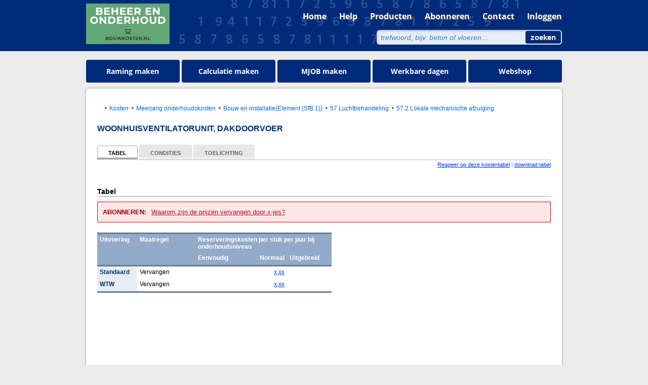

--- FILE ---
content_type: text/html; charset=utf-8
request_url: http://www.beheerenonderhoudkosten.nl/Meerjarig_onderhoudskosten/Bouw_en_installatie/Woonhuisventilatorunit,_dakdoorvoer/kostengegevens-Kostenkengetallen/5102264.htm
body_size: 61816
content:

    <!doctype html public "-//w3c//dtd xhtml 1.0 strict//en" "http://www.w3.org/tr/xhtml1/dtd/xhtml1-strict.dtd">
    <html class="" xmlns="http://www.w3.org/1999/xhtml" xml:lang="en">
    <head>
<!-- Google Tag Manager -->
<script>(function(w,d,s,l,i){w[l]=w[l]||[];w[l].push({'gtm.start':
new Date().getTime(),event:'gtm.js'});var f=d.getElementsByTagName(s)[0],
j=d.createElement(s),dl=l!='dataLayer'?'&l='+l:'';j.async=true;j.src=
'https://www.googletagmanager.com/gtm.js?id='+i+dl;f.parentNode.insertBefore(j,f);
})(window,document,'script','dataLayer','GTM-P2KCJMR');</script>
<!-- End Google Tag Manager -->
        <meta http-equiv="Content-Type" content="text/html; charset=utf-8" />
        <script type="text/javascript" src="/umbraco_client/ui/jquery.js"></script>
        <title>
            Woonhuisventilatorunit, dakdoorvoer - Meerjarig onderhoudskosten - Bouw en installatie
            
        </title>
        <!-- ********** favicon logo. LET OP, verander de TYP naar IMAGE/PNG -->
        <link rel="icon" type="image/png" href="/media/3165/favicon.png" />
        <meta name="keywords" content="woonhuisventilatorunit dakdoorvoer" />
        <meta name="description" content="" />
        <meta name="robots" content="index, follow" />
        
        <!-- css -->
        <link type="text/css" rel="stylesheet" media="print" href="/css/css.axd?files=print.css" />
        <!-- ======= Combine CSS ========= -->
        <!--<link href="/css/css.axd?files=common.css,main.css,generalfixes.css,gxfixes.css,umbracofixes.css,main-new.css&nostrip=1" rel="stylesheet" type="text/css" />-->
        <link href="/css/css.axd?files=redesign-skin.css,common.css!,main.css,generalfixes.css,gxfixes.css,umbracofixes.css,main-new.css"
            rel="stylesheet" type="text/css" />
        
        <!-- ======= nieuwe IE specific stylesheets ========= -->
        <!--[if IE]>
<link href="/css/css.axd?files=iefixes.css,ie-new.css" rel="stylesheet" type="text/css" />
<![endif]-->
        <!--[if lte IE 6]>
<link href="/css/css.axd?files=ie6-new.css" rel="stylesheet" type="text/css" />
<![endif]-->
        <!-- /css -->
        <script language="javascript" type="text/javascript" src="/scripts/js.axd?files=general.js,swfobject.js,checkbox.js"></script>

      <!--[if IE 6]>
      <script language="javascript" type="text/javascript" src="/scripts/DD_belatedPNG_0.0.8a-min.js"></script>
      <script language="javascript" type="text/javascript">DD_belatedPNG.fix('img, .Ui-zekerweten h4, .Ui-zekerweten li'); /* string argument can be any CSS selector */</script>
      <![endif]-->
    </head>
    <body class="Ui-red">
        
<!-- Google Tag Manager (noscript) -->
<noscript><iframe src="https://www.googletagmanager.com/ns.html?id=GTM-P2KCJMR"
height="0" width="0" style="display:none;visibility:hidden"></iframe></noscript>
<!-- End Google Tag Manager (noscript) -->

        
        
        <div id="mainPanel" class="clearfix" style="height: 0;">
            <form method="post" action="/virtual-kostengegevens/kostengegevens-kostenkengetallen/5102264.aspx" onsubmit="javascript:return WebForm_OnSubmit();" id="MasterTemplateForm">
<div class="aspNetHidden">
<input type="hidden" name="__VIEWSTATE" id="__VIEWSTATE" value="/wEPDwUENTM4MWRkgrO71h8iEGONz/QLJNZUnrzBDBe5G3GXnfUVGo4AiHc=" />
</div>

<script type="text/javascript">
//<![CDATA[
var theForm = document.forms['MasterTemplateForm'];
if (!theForm) {
    theForm = document.MasterTemplateForm;
}
function __doPostBack(eventTarget, eventArgument) {
    if (!theForm.onsubmit || (theForm.onsubmit() != false)) {
        theForm.__EVENTTARGET.value = eventTarget;
        theForm.__EVENTARGUMENT.value = eventArgument;
        theForm.submit();
    }
}
//]]>
</script>


<script src="/WebResource.axd?d=r-7jqhPbAuXrctKfJD9fzhjYGuSbDWZ9Vzd4-Bl3Jnisa1RlzeQju0TABESPFZfLc8a0xMAdVxllpyuPNUmWol4sLvqNCJVmvfUVsEiKb_g1&amp;t=638901613900000000" type="text/javascript"></script>


<script src="/WebResource.axd?d=XhO65Kd2lXL0vQeubeZkpETJNFz6sIAP6VnM2POScnMJOiXuJmohtpHHAGPxASBcb7lD-7snjx_O-XCOmPod7MT-I7wZWLOml_E6gmnSW7E1&amp;t=638901613900000000" type="text/javascript"></script>
<script type="text/javascript">
//<![CDATA[
function WebForm_OnSubmit() {
if (typeof(ValidatorOnSubmit) == "function" && ValidatorOnSubmit() == false) return false;
return true;
}
//]]>
</script>

            <div id="v2-header" class="clearfix">
                <div class="wrapper">
                    <div class="header_left">
                        <a href="/">
                            <!-- *********** logo linksboven bouwkosten.nl -->
                            <img src="/media/143631/igg_kop-beheerenonderhoudkosten.png" alt="logo" width="auto" height="80" rel="153,80" /></a></div>
                    <div class="header_right">
                        <ul class="mainnav clearfix textshadow">
                            <li><a href="/" alt="Ga naar de homepagina toe." title="Ga naar de homepagina toe." target="_self">Home</a></li><li><a href="/help/faq.aspx" alt="Hier vindt u handleidingen, uitleg over het gebruik van deze website en overzicht van de meest gestelde vragen." title="Hier vindt u handleidingen, uitleg over het gebruik van deze website en overzicht van de meest gestelde vragen." target="_self">Help</a></li><li><a href="https://shop.bouwkosten.nl/" alt="Bekijk het overzicht van al onze producten." title="Bekijk het overzicht van al onze producten." target="_blank">Producten</a></li><li><a href="https://shop.bouwkosten.nl/shopping/product-detail/beheer-onderhoudskosten" alt="Bekijk op welke producten van deze website u een abonnement af kan sluiten." title="Bekijk op welke producten van deze website u een abonnement af kan sluiten." target="_blank">Abonneren</a></li><li><a href="/contact.aspx" alt="Hier vindt u onze contactgegevens." title="Hier vindt u onze contactgegevens." target="_blank">Contact</a></li><li><a href="/login.aspx" alt="Log in op deze website." title="Log in op deze website." target="_self">Inloggen</a></li>
                        </ul>
                        <div class="searchform clearfix">
                            <div class="ieShadow">
                            </div>
                            <input id="bigsearchInputValue" name="q" onkeypress="return checkEnter(event,false);"
                                value="trefwoord, bijv. beton of vloeren..." onfocus="if(this.value == 'trefwoord, bijv. beton of vloeren...') { this.value = ''; }"
                                onblur="if(this.value == '') { this.value = 'trefwoord, bijv. beton of vloeren...'; }"
                                type="text">
                            <input onclick="var searchInput=document.getElementById('bigsearchInputValue').value;if(searchInput != 'trefwoord, bijv. beton of vloeren...')window.location.href='/zoeken.aspx?question='+HTMLEncode(searchInput);return false;"
                                value="zoeken" type="submit">
                        </div>
                    </div>
                </div>
                <ul class="tabbuttons clearfix">
                    <li><a href="https://shop.bouwkosten.nl/shopping/product-detail/ramingsprogramma-bouwkosten" alt="Meer weten over het ramingsprogramma? Ga dan naar deze pagina toe." title="Meer weten over het ramingsprogramma? Ga dan naar deze pagina toe." target="_self">Raming maken</a></li><li><a href="https://shop.bouwkosten.nl/shopping/product-detail/beheer-onderhoudskosten" alt="Meer weten over de calculatietool? Ga dan naar deze pagina toe." title="Meer weten over de calculatietool? Ga dan naar deze pagina toe." target="_self">Calculatie maken</a></li><li><a href="https://shop.bouwkosten.nl/shopping/product-detail/beheer-onderhoudskosten" alt="Meer weten over het meerjarenonderhoudsprogramma? Ga dan naar deze pagina toe." title="Meer weten over het meerjarenonderhoudsprogramma? Ga dan naar deze pagina toe." target="_self">MJOB maken</a></li><li><a href="https://onwerkbaarweer.nl" alt="Eenmalig werkbare dagen aanvragen? Volg de link naar onze nieuwe website voor meer informatie." title="Eenmalig werkbare dagen aanvragen? Volg de link naar onze nieuwe website voor meer informatie." target="_blank">Werkbare dagen</a></li><li><a href="https://shop.bouwkosten.nl/home" alt="Bezoek onze webshop" title="Bezoek onze webshop" target="_blank">Webshop</a></li>
                </ul>
            </div>
            <div id="v2-maincontent" class="clearfix">
                <div class="main clearfix">
                    <!-- START OF ORIGINAL INTERNAL CONTENT -->
                    <div id="Ui-major-wrapper">
                        <div class="kostenGegevensPage">
                            <!-- mainContent -->
                            <div class="mainContent clearfix" id="Ui-main-content">
                                
<div class="mainColumn clearfix" id="Ui-main-col-broad">
<!-- mainColumn -->

<div>


<!-- start additional Javascript -->


<script type="text/javascript" charset="utf-8" src="/scripts/js.axd?files=script.aculo.us/prototype.js,script.aculo.us/scriptaculous.js,script.aculo.us/effects.js,script.aculo.us/controls.js,kostentabeldetail/generic_toggler.js,kostentabeldetail/lib.js,kostentabeldetail/kostentabel_images.js,kostentabeldetail/alert_message.js,kostentabeldetail/informatie_overdracht.js,kostentabeldetail/specificatie_tabel.js,kostentabeldetail/element_mover.js,kostentabeldetail/table_scroller.js,kostentabeldetail/mmconverter.js"></script>



<script type="text/javascript" charset="utf-8">
		var functions = $A([	function() {
						ki = new KostentabelImages();
					},
					function() {
						// start all alert messages
						$$('div.mainColumn div.alert').each(function(item) {
							new AlertMessage(item);
						});
					},
					function() {
						// start all export panes
						$$('div.mainColumn div.export').each(function(item) {
							io = new InformatieOverdracht(item);
							io.XHR_REQUEST_URL = '/zoeken/kostentabelpagina_detail/export.aspx';
							io.setDefaultParams({
								site: 'services.kosteninformatie.nl'
							});
						});
					},
					function() {
						em = new ElementMover();
						target = $$('.secColumn').pop();
						$$('.secColumnBlock').each(function(element) {
								em.move(element,target,4);
						});
					}
				]);
	    function loopFunctionsWithTimeout() {
			try
			{
			    func = functions.pop();
			    window.my_temp_func = func;
			    eval("window.my_temp_func();");
			}
			catch(err)
			{ 
			  //console.log("loopFunctionsWithTimeout failed: %s",err);
			}	
			// tail recursion
			var timeoutID = 0;
			if(functions.length > 0)
				timeoutID = window.setTimeout(loopFunctionsWithTimeout, 1);
		}
		Event.observe(window, 'load', function() {
			// start all specificatie tabellen
			$$('div.tableContainer table.specificatie-tabel').each(function(item) {
				functions.push(function() {
					mmc = new MMConverter(item);			
					st = new SpecificatieTabel(27,item);					
					st.SPECIFICATIE_XHR_URL='/zoeken/kostentabelpagina_detail/getspecificatietabel.aspx';
					st.CONTENT_LOADING_TEXT='<span>Een moment a.u.b. <img src="/media/static/indicator-blue.gif" alt="gegevens worden opgehaald" /></span>';
					st.setDefaultParams({ swh_identifier : '',
loggedin : 'false',
username : '',
site : 'services.kosteninformatie.nl'
			});				
				});
			});
			functions.push(function() {
				// start specificatie tabel navigation
				ts = new TableScroller('div.tableContainer table.table-scroller');
			});
			loopFunctionsWithTimeout();
		});
		
		function hideKtContent(divToShow)
		{
            
            try 
            {
                if (divToShow == "id_kt-recepten")
                {	
                        $$('.next_table')[0].style.visibility = "visible";
                        $$('.previous_table')[0].style.visibility = "visible";
                }
                else
                {	
                        $$('.next_table')[0].style.visibility = "hidden";
                        $$('.previous_table')[0].style.visibility = "hidden";
                }
            }
            catch (err) {}
            // Grab all elements that have tagname input
            var inputArr = document.getElementsByTagName("div");

            // Loop through those elements and alert to user
            for (var i = 0; i < inputArr.length; i++)
            {
                //Hier div's met "id_" prefix op display = 'none' zetten, daarna specifieke div op display block zetten.
                if ((inputArr[i].id.substr(0,3) == "id_") && (inputArr[i].id != divToShow)) 
                  document.getElementById(inputArr[i].id).style.display = 'none';
                if ((inputArr[i].id.substr(0,3) == "id_") && (inputArr[i].id == divToShow))
                  document.getElementById(inputArr[i].id).style.display = 'inline';
                if ((inputArr[i].id.substr(0,3) == "id_") && (inputArr[i].id == "id_kt-tabelcondities") && (divToShow == "id_kt-recepten"))
                  document.getElementById(inputArr[i].id).style.display = 'inline';                  

            }   
            //document.getElementsById(divToShow).diplay = 'block';            
   		}  		
</script>

<!-- end additional Javascript -->
<div id="divBreadCrumb">
    <ul class="breadcrumb clearfix">
        <li><a class=navigation href="/kostenkengetallen.aspx">Kosten</a></li><li><a class=navigation href="/kostenkengetallen.aspx">Meerjarig onderhoudskosten</a></li><li><a class=navigation href="/zoeken.aspx?&secondnavigation=Kostenkengetallen&product=EBODS1.100&tabeldeel=10343&classificatie=Element (SfB 1)">Bouw en installatie(Element (SfB 1))</a></li><li><a class=navigation href="/zoeken.aspx?&secondnavigation=Kostenkengetallen&product=EBODS1.100&tabeldeel=10343&classificatie=Element (SfB 1)&detClassificatie=5.7 Luchtbehandeling">57 Luchtbehandeling</a></li><li><a class=navigation href="/zoeken.aspx?&secondnavigation=Kostenkengetallen&product=EBODS1.100&tabeldeel=10343&classificatie=Element (SfB 1)&detClassificatie=5.7.2 Lokale mechanische afzuiging">57.2 Lokale mechanische afzuiging</a></li>
    </ul>
    <div align="right">
        
        
    </div>
</div>


<!-- start services.kosteninformatie.nl page -->



<div id="proxydiv">
    <script language="javascript" type="text/javascript">
      
			function hidediv() { 
				if (document.getElementById) { 
					document.getElementById('hideshow').style.display = 'none';
					document.getElementById('searchresults_div').visibility = 'visible';
					document.getElementById('searchresults_big_div').style.visibility = 'visible';
					document.getElementById('mainPanel').style.visibility = 'visible';
					document.getElementById('mainPanel').style.width = '960px';

					document.getElementById('kt-feedback').style.display = 'inline';
					document.getElementById('divExternalLinks').style.display = 'inline';
					document.getElementById('divFooter').style.display = 'inline';
					document.getElementById('divExport').style.display = 'inline';
					document.getElementById('divInfoBlock1').style.display = 'inline';
					document.getElementById('divInfoBlock2').style.display = 'inline';
				} 
			} 

			function showdiv() { 
				if (document.getElementById) { 
					document.getElementById('hideshow').style.display = 'block';
					document.getElementById('hideshow').style.visibility = 'visible';
					document.getElementById('searchresults_div').style.visibility = 'hidden';
					document.getElementById('searchresults_big_div').style.visibility = 'hidden';
					document.getElementById('mainPanel').style.visibility = 'hidden';
					document.getElementById('mainPanel').style.width = '100%';

					document.getElementById('mainPanel').style.height = document.getElementById('tblContent').getHeight() + 50;
					document.getElementById('hideshow').style.height = document.getElementById('tblContent').getHeight() + 50;
					document.getElementById('hideshow').style.left = '0px';

					
					document.getElementById('kt-feedback').style.display = 'none';
					document.getElementById('divExternalLinks').style.display = 'none';
					document.getElementById('divFooter').style.display = 'none';
					document.getElementById('divExport').style.display = 'none';
					document.getElementById('divInfoBlock1').style.display = 'none';
					document.getElementById('divInfoBlock2').style.display = 'none';
				} 
			}
		
    </script><style type="text/css">
      #logokopie
      {
      _position:absolute;
      _top:-55px;
      margin-top:-60px;
      _margin-top: 0px;
      }
      #backbutton
      {
      _position:absolute;
      _left:750px;
      }
    </style><script>
      
            //document.getElementById("divBreadCrumb").innerHTML = '<div id="breadcrumb_Element_SfB_1" style="display:none" align="right"><a href="/web/show/applications/id=52474?product=EBODS1.100&tabeldeel=10343&classificatie=Element (SfB 1)&detClassificatie=5.7.2.0+Algemeen+(verzamelniveau)" class="navigation" title="5.7.2.0 Algemeen (verzamelniveau)"><img src="/static/default/img/btn_terug.gif" border="0" /></a><br />&nbsp;</div><div id="breadcrumb_Materiaal_SfB_3" style="display:none" align="right"><a href="/web/show/applications/id=52474?product=EBODS1.100&tabeldeel=10343&classificatie=Materiaal (SfB 3)&detClassificatie=a.0+Algemeen" class="navigation" title="a.0 Algemeen"><img src="/static/default/img/btn_terug.gif" border="0" /></a><br />&nbsp;</div>';
			      //var url = document.location + "";
			      //var urlParts = url.split("-");
			      //var classificatie = urlParts[urlParts.length-1].split(".htm")[0];
				//if(document.getElementById("breadcrumb_" + classificatie))
				//{
					// Classification found. Show breadcrumb.
					//document.getElementById("breadcrumb_" + classificatie).style.display = 'block';
				//}
				//else
				//{
					// Show backbutton only if there is something to go back to. 
				//	if(history.length != 1)
				//	{
						//document.getElementById("divBreadCrumb").innerHTML = '<div align="right" style="display: block;"><a href="javascript:history.go(-1);"><img src="/media/static/default/img/btn_terug.gif" border="0" /></a><br/>&nbsp;</div>';
				//	}
				//}


     function ClearTabs(tabname)
     {
        var ele = document.getElementById('tabjes');
        var inputArr = ele .getElementsByTagName("li");

        // Loop through those elements and alert to user
        for (var i = 0; i < inputArr.length; i++)
        {
		inputItem = inputArr[i];
                inputItem.className = "";

                if ((typeof(tabname) != "undefined") && (inputItem.childNodes[0].innerHTML == tabname))
  		  inputItem.className = "Ui-current-tab";
        }
     }      
                     


    </script><!-- -= xslt -> k55 =- --><!-- kostentabel v0.74 --><h1 id="kt_title">Woonhuisventilatorunit, dakdoorvoer</h1>
<div id="tabjes" class="Ui-tabel-tabs-links">
  <ul class="Ui-tabel-tabs" id="inPageMenu">
    <li class="Ui-current-tab" onclick="ClearTabs(); this.className='Ui-current-tab'"><a href="#" onclick="hideKtContent('id_kt-recepten'); return false;">Tabel</a></li>
    <li onclick="ClearTabs(); this.className='Ui-current-tab'"><a href="#" onclick="hideKtContent('id_kt-condities'); return false;">Condities</a></li>
    <li onclick="ClearTabs(); this.className='Ui-current-tab'"><a href="#" onclick="hideKtContent('id_kt-overig'); return false;">Toelichting</a></li>
    <li onclick="ClearTabs(); this.className='Ui-current-tab'" style="display:none;"><a href="#" onclick="hideKtContent('id_kt-extrainfo'); return false;">Gerelateerde tabellen</a></li>
  </ul>
  <p class="Ui-tabel-links"><a href="#" onclick="hideKtContent('id_kt-feedback'); return false;">Reageer op deze kostentabel</a> | <a href="#" onclick="hideKtContent('id_kt-export'); return false;">download tabel</a></p>
</div>
<div id="id_kt-export">
  <div class="export" id="divExport">
    <div class="pane" style="display:block;">
      <h2>Download deze kostentabel</h2>
      <p>Klik op een bestand hieronder om te downloaden.</p>
      <ul>
        <li class="jpgLink"><a href="/export.aspx?exporttype=jpg&amp;productCode=EBODS1.100&amp;code=240127&amp;type=k&amp;bestandsnaam=woonhuisventilatorunit,-dakdoorvoer&amp;ticket=&#xA;              ">woonhuisventilatorunit,-dakdoorvoer.jpg
              </a></li>
        <li class="pdfLink"><a href="/export.aspx?exporttype=pdf&amp;productCode=EBODS1.100&amp;code=240127&amp;type=k&amp;bestandsnaam=woonhuisventilatorunit,-dakdoorvoer&amp;ticket=&#xA;              ">woonhuisventilatorunit,-dakdoorvoer.pdf
            </a></li>
      </ul><br><!--<form class="export_email" method="get" action="/export.aspx">
        <fieldset><input name="exporttype" type="hidden" value="email"><input name="productCode" type="hidden" value="EBODS1.100"><input name="code" type="hidden" value="240127"><input name="ticket" type="hidden" value=""><input name="bestandsnaam" type="hidden" value="woonhuisventilatorunit,dakdoorvoer"></fieldset>
      </form>-->
      <p class="email_sent" style="display:none;"><img src="/static/default/img/ico_email.gif" alt="email">&nbsp;e-mail is verstuurd, <a href="#" class="restart_form">nog een e-mail versturen?</a></p>
    </div>
  </div>
</div>
<div id="id_kt-description">
  <h2 id="kt-description">Omschrijving</h2>
  <div class="infoBlock clearfix" id="divInfoBlock1">
    <div class="description clearfix"></div>
  </div>
</div>
<div id="id_kt-recepten">
  <h2 id="kt-recepten">Tabel</h2>
  <div class="infoBlock" id="divInfoBlock2">
    <div class="alert">
      <div class="summary">
        <p><span class="alertMessage">abonneren:</span><a class="display_full" href="#">Waarom zijn de prijzen vervangen door x-jes?</a></p>
      </div>
      <div class="full" style="display: none;">
        <p><a href="#" class="hide_full">verberg venster X</a></p>
        <p><span class="alertMessage">Waarom zijn de prijzen vervangen door x-jes?</span></p><br>
        <p>U heeft inzicht in de opbouw van de tabellen. Voor inzage in de prijzen en onderliggende gegevens heeft u een abonnement nodig.</p>
        </div>
    </div>
    <div class="tableContainer">
      <div class="large_table_message" style="display:none;">
        <p class="suggestion"><strong>Deze tabel is te breed om op een pagina te tonen.</strong><br>
              Klik <a href="javascript:showdiv()">hier</a> om de kostentabel in een popup te openen of gebruik de scrollbalk onderaan.
            </p>
      </div>
      <table class="specificatie-tabel" summary="Deze tabel geeft inzage in de opbouw van de kostentabel ">
        <tr class="tableHeadertop"><th class="textLeft" style="width: 20mm;">Uitvoering</th><th class="textLeft" style="width: 30mm;">Maatregel</th><th colspan="3" style="width: 48mm;">Reserveringskosten per stuk per jaar bij onderhoudsniveau</th></tr>
        <tr class=""><th class="textLeft" style="width: 20mm;"></th><th class="textLeft" style="width: 30mm;"></th><th style="width: 24mm;">Eenvoudig</th><th class="textRight" style="width: 22mm;">Normaal</th><th style="width: 22mm;">Uitgebreid</th></tr>
        <tr class="row tableHeadertop">
          <th attr1="test" style="&#xA;                      width: 20mm;&#xA;                    "><span>Standaard</span></th>
          <td style="&#xA;                  width: 30mm;&#xA;                " class="textLeft"><span class="specificatie_tekst">Vervangen</span></td>
          <td style="&#xA;                  width: 24mm;&#xA;                "><span class="specificatie_tekst"></span></td>
          <td style="&#xA;                  width: 22mm;&#xA;                " class="textRight"><span class="specificatie_tekst"><a id="specificatie_1" href="?specificatiecode=1063752&amp;productcode=EBODS1.100" class="specificatie_link" rel="nofollow">x,xx</a></span></td>
          <td style="&#xA;                  width: 22mm;&#xA;                "><span class="specificatie_tekst"></span></td>
        </tr>
        <tr class="rowAlt">
          <th attr1="test" style="&#xA;                      width: 20mm;&#xA;                    "><span>WTW</span></th>
          <td style="&#xA;                  width: 30mm;&#xA;                " class="textLeft"><span class="specificatie_tekst">Vervangen</span></td>
          <td style="&#xA;                  width: 24mm;&#xA;                "><span class="specificatie_tekst"></span></td>
          <td style="&#xA;                  width: 22mm;&#xA;                " class="textRight"><span class="specificatie_tekst"><a id="specificatie_2" href="?specificatiecode=1064017&amp;productcode=EBODS1.100" class="specificatie_link" rel="nofollow">x,xx</a></span></td>
          <td style="&#xA;                  width: 22mm;&#xA;                "><span class="specificatie_tekst"></span></td>
        </tr>
      </table>
    </div>
  </div>
</div>
<div id="id_kt-condities">
  <h2 id="kt-exclusief">Exclusief</h2>
  <div class="infoBlock clearfix">
    <ul class="disc">
      <li>dakdoorvoer.</li>
      <li>elektrische voeding.</li>
    </ul>
  </div>
</div>
<div id="id_kt-overig">
      
<div>
    <h2>TOELICHTING MEERJARIG ONDERHOUD</h2><br><p>U vindt hier meerjarig onderhoudsgegevens voor bouwkundige, installatietechnische en civieltechnische componenten, ingedeeld naar elementgroepen. Per
component vindt u een kostentabel, waarmee u over een periode van meerdere jaren de onderhoudskosten kunt inschatten. Alle kostengegevens zijn gespecificeerd met materiaalprijzen en arbeidstijden. Daarmee kunt u een goede vergelijking maken met uw eigen situatie.<br></p><br><h3>Uitgangspunten</h3><br><h3>Definities</h3>
<p>De tabellen bevatten over het algemeen drie onderhoudsniveaus, eenvoudig, normaal en uitgebreid onderhoud. Wanneer in de tabel niets vermeld is over het niveau van onderhoud, kunt u uitgaan van een normaal onderhoudsniveau. Voor de onderhoudsniveaus gelden de volgende definities:<br></p><br><h3>Eenvoudig onderhoud</h3>
<p>Eenvoudig onderhoud is het minimaal benodigde onderhoud om de component in stand te houden en veilig te laten functioneren. De staat van het component zal door dit onderhoud verslechteren en de te verwachten technische levensduur zal korter worden.<br></p><br><h3>Normaal onderhoud
</h3>
<p>Normaal onderhoud is het onderhoud om de component goed te laten functioneren en in een goede conditie te houden. Hierdoor zal de gemiddelde technische levensduur meestal gehaald worden.
<br></p><br><h3>Uitgebreid onderhoud
</h3>
<p>Uitgebreid onderhoud is het onderhoud om de component in een uitstekende conditie te houden en de bedrijfszekerheid in een hoge staat te houden. De gemiddelde technische levensduur zal boven het gemiddelde liggen.<br></p><br><h3>Reserveringskosten</h3>
<p>Alle
 vermelde kosten zijn op basis van de contante waarde en annuïteitenmethode teruggerekend naar reserveringskosten per jaar. Bij de berekening van de kosten is rekening gehouden met<br></p>
<ul class="disc">
  <li>rentepercentage 4,5%;</li>
  <li>levensduur van de betreffende component per niveau van onderhoud;</li>
  <li>toekomstige prijsstijgingen 2,5%.</li>
</ul><br><h3>Rekenvoorbeeld</h3>
<p>Onderstaand rekenvoorbeeld geeft een uitleg van de toegepaste berekening. <br></p>
<p>Als voorbeeld nemen we een kozijn. Het vervangen van een kunststof kozijn kost bijvoorbeeld 850,- euro exclusief BTW. Het kozijn wordt over 30 jaar vervangen. Wat moet ik nu per jaar gaan reserveren om over 30 jaar het kozijn te vervangen? <br></p><br><h3>Bepalen toekomstige prijs</h3>
<p>Als eerste gaan we de toekomstige prijs bepalen. Dit doen we omdat de prijs in de
 toekomst zal stijgen. Deze prijsstijging bepalen we aan de hand van onze eigen indexen.<br></p>
<p><br></p>
<p>De formule is als volgt.<br></p>
<p>&nbsp;</p>
<h4>
</h4>
<table class="specificatie-tabel">
  <tr class="row tableHeadertop">
    <th attr1="test"><span>FV = C x (1 + r)n</span></th>
    <td><span class="specificatie_tekst">FV</span></td>
    <td><span class="specificatie_tekst">= Toekomstige prijs (Future Value)</span></td>
  </tr>
  <tr class="rowAlt">
    <th attr1="test"><span></span></th>
    <td><span class="specificatie_tekst">C</span></td>
    <td><span class="specificatie_tekst">= Kasstroom (Cashflow)</span></td>
  </tr>
  <tr class="row">
    <th attr1="test"><span></span></th>
    <td><span class="specificatie_tekst">r</span></td>
    <td><span class="specificatie_tekst">= Prijsstijging (%) / 100</span></td>
  </tr>
  <tr class="rowAlt">
    <th attr1="test"><span></span></th>
    <td><span class="specificatie_tekst">n</span></td>
    <td><span class="specificatie_tekst">= Jaren</span></td>
  </tr>
</table>
<p><br></p>
<p>FV = C x (1 + r)<sup>n</sup><br></p>
<p>&nbsp;</p>
<h4>
</h4>
<table class="specificatie-tabel">
  <tr class="row tableHeadertop">
    <th attr1="test"><span>FV = 850 x (1 + 0,025)30</span></th>
    <td><span class="specificatie_tekst">C</span></td>
    <td><span class="specificatie_tekst">= 850,00</span></td>
  </tr>
  <tr class="rowAlt">
    <th attr1="test"><span>FV = 850 x 2,098</span></th>
    <td><span class="specificatie_tekst">r</span></td>
    <td><span class="specificatie_tekst">= 2,5% / 100 = 0,025</span></td>
  </tr>
  <tr class="row">
    <th attr1="test"><span>FV = 1.782,93</span></th>
    <td><span class="specificatie_tekst">n</span></td>
    <td><span class="specificatie_tekst">= 30 jaar</span></td>
  </tr>
</table><br><h3>Bedrag contant maken</h3>
<p>De toekomstige prijs is nu bekend en dit bedrag gaan we contant maken. Dit doen we omdat we op dit moment willen weten wat we moeten sparen. <br></p>
<p><br></p>
<p>Het toekomstige bedrag contant maken doen we met onderstaande formule:<br></p>
<p><br></p>
<p>&nbsp;</p>
<h4>
</h4>
<table class="specificatie-tabel">
  <tr class="row tableHeadertop">
    <th attr1="test"><span>PV = FV / (1 + i)n-1</span></th>
    <td><span class="specificatie_tekst">PV</span></td>
    <td><span class="specificatie_tekst">= Contante waarde (Present Value)</span></td>
  </tr>
  <tr class="rowAlt">
    <th attr1="test"><span></span></th>
    <td><span class="specificatie_tekst">FV</span></td>
    <td><span class="specificatie_tekst">= Eindwaarde (Future Value)</span></td>
  </tr>
  <tr class="row">
    <th attr1="test"><span></span></th>
    <td><span class="specificatie_tekst">i</span></td>
    <td><span class="specificatie_tekst">= Rente (%) / 100</span></td>
  </tr>
  <tr class="rowAlt">
    <th attr1="test"><span></span></th>
    <td><span class="specificatie_tekst">n</span></td>
    <td><span class="specificatie_tekst">= Jaren - 1</span></td>
  </tr>
</table>
<p><br></p>
<p>PV = FW / (1 + i)<sup>n-1</sup><br></p>
<p>&nbsp;</p>
<h4>
</h4>
<table class="specificatie-tabel">
  <tr class="row tableHeadertop">
    <th attr1="test"><span>PV = 1.782,93 / (1 + 0,045)29</span></th>
    <td><span class="specificatie_tekst">FV</span></td>
    <td><span class="specificatie_tekst">= 1.782,93 euro</span></td>
  </tr>
  <tr class="rowAlt">
    <th attr1="test"><span>PV = 1.782,93 x 3,584036</span></th>
    <td><span class="specificatie_tekst">i</span></td>
    <td><span class="specificatie_tekst">= 4,5% / 100 = 0,045</span></td>
  </tr>
  <tr class="row">
    <th attr1="test"><span>PV = 497,46</span></th>
    <td><span class="specificatie_tekst">n</span></td>
    <td><span class="specificatie_tekst">= 29 jaar</span></td>
  </tr>
</table><br><h3>Bepalen jaarlijkse inleg</h3>
<p>Nu gaan we de jaarlijkse inleg bepalen. Dit doen we omdat wij verschillende onderhoud-, herstel- en vervangingsperiodes hebben: eenvoudig, normaal en uitgebreid. Deze
 onderhoudscenario's willen we met elkaar kunnen vergelijken. <br></p>
<p><br></p>
<p>We berekenen dit bedrag aan de hand van een annuïteitenberekening:<br></p>
<p>&nbsp;</p>
<h4>
</h4>
<table class="specificatie-tabel">
  <tr class="row tableHeadertop">
    <th attr1="test"><span>PMT = PV x (1-1/(1+i)) / (1-1/(1+i)n-1) </span></th>
    <td><span class="specificatie_tekst">PMT</span></td>
    <td><span class="specificatie_tekst">= Annuïteit (Periodic paymant amount)</span></td>
  </tr>
  <tr class="rowAlt">
    <th attr1="test"><span></span></th>
    <td><span class="specificatie_tekst">PV</span></td>
    <td><span class="specificatie_tekst">= Contante waarde (Preset Value)</span></td>
  </tr>
  <tr class="row">
    <th attr1="test"><span></span></th>
    <td><span class="specificatie_tekst">i</span></td>
    <td><span class="specificatie_tekst">= Rente (%) / 100</span></td>
  </tr>
  <tr class="rowAlt">
    <th attr1="test"><span></span></th>
    <td><span class="specificatie_tekst">n</span></td>
    <td><span class="specificatie_tekst">= Jaren - 1</span></td>
  </tr>
</table>
<p><br></p>
<p>PMT = PV x (1-1/(1+i)) / (1-1/(1+i)<sup>n-1</sup>) <br></p>
<p>&nbsp;</p>
<h4>
</h4>
<table class="specificatie-tabel">
  <tr class="row tableHeadertop">
    <th attr1="test"><span>PMT = 497,46 x (1-1/(1+0,045)) / (1-1/(1+0,045)29) </span></th>
    <td><span class="specificatie_tekst">PV</span></td>
    <td><span class="specificatie_tekst">= 497,46 euro</span></td>
  </tr>
  <tr class="rowAlt">
    <th attr1="test"><span>PMT = 497,46 x (1-1/1,045)/(1-1/3,584)</span></th>
    <td><span class="specificatie_tekst">i</span></td>
    <td><span class="specificatie_tekst">= 4,5% / 100 = 0,045</span></td>
  </tr>
  <tr class="row">
    <th attr1="test"><span>PMT = 497,46 x 0,043 / 0,721</span></th>
    <td><span class="specificatie_tekst">n</span></td>
    <td><span class="specificatie_tekst">= 29 jaar</span></td>
  </tr>
  <tr class="rowAlt">
    <th attr1="test"><span>PMT = 29,66 euro</span></th>
    <td style="&#xA;                  width: NaNmm;&#xA;                "></td>
    <td style="&#xA;                  width: NaNmm;&#xA;                "></td>
  </tr>
</table>
<p><br></p>
<p>Het bedrag van 29,66 euro dient men jaarlijks op de rekening te zetten om vervolgens over 30 jaar het goede bedrag te hebben om het kozijn te vervangen. <br></p>
<p><br></p>
<p>Bij het rekenvoorbeeld is een aantal aannames gedaan. <br></p>
<p>De prijsstijging van het kozijn is 2,5% per jaar. Deze waarde bepalen wij aan de hand van onze eigen indexen. <br></p>
<p>De rente bij de bank is 4,5% per jaar. Deze waarde wordt verstrekt door de Nederlandse Bank. <br></p>
<p>De beide percentages stellen wij eenmaal per jaar in. Alleen bij extreme wijzigingen gedurende het jaar zal er een tussentijdse aanpassing plaats vinden. <br></p>
<p>Verder houden we er rekening mee dat het toekomstig bedrag in het jaar voor de uitvoering beschikbaar is. Als de vervanging dus in 2040 plaats vindt, dan zal het bedrag in 2039 al volledig op
 de bank staan.
<br></p><br><h3>Waarom deze methode?</h3>
<p>In onze meerjarig onderhoudstabellen vindt u eenvoudig, normaal en uitgebreid onderhoud. Dit zijn 3 verschillende onderhoudscenario's met ook verschillende onderhouds- en vervangingsmomenten. Door de bedragen contant te maken kunnen de verschillende scenario's met elkaar vergeleken worden. Dit verschaft u het inzicht om zelf het juiste beleid te kiezen.<br></p><br><h3>Bepaling kosten</h3>
<p>Voortdurend worden de prijzen geactualiseerd zodat de prijsinformatie up-to-date is.<br></p>
<p> De
kosten zijn inclusief:<br></p>
<ul class="disc">
  <li>arbeidskosten tijdens normale werktijden en bij de meest voorkomende
werkomstandigheden;</li>
  <li>materialen, waarbij gerekend is met netto materiaalprijzen gebaseerd op een gemiddelde
 bruto-netto korting;
</li>
  <li>AKW van het uitvoerend bedrijf.</li>
</ul>
<p>
De kosten zijn exclusief:
<br></p>
<ul class="disc">
  <li>reiskosten;</li>
  <li>kosten voor huur van materieel;</li>
  <li>aan- en afloopverliezen;
</li>
  <li>eventueel onderzoek op locatie en facturering;</li>
  <li>externe invloeden, zoals weersomstandigheden, overmacht en bereikbaarheidsproblemen;</li>
  <li>verliezen door verplaatsing van de ene plaats naar de volgende;</li>
  <li>verliezen door slechte werkorganisatie;
</li>
  <li>opslag- en stallingskosten;
</li>
  <li>kosten voor uitzetten en opmeten;
</li>
  <li>BTW.</li>
</ul>
</div>

    </div>
<div id="id_kt-extrainfo">
      
    </div>
<div id="hideshow" style="position:absolute;left:0px; top: 66px;margin:0px;width:100%;height:100%;visibility:hidden;background-color:white;">
  <div id="logokopie" style="margin-left: 3px;"><img src="/media/static/default/img/logo.gif"></div>
  <div id="backbutton" style="float:right;margin-top:-35px; margin-right: 5px;"><a href="javascript:hidediv()"><img src="/media/static/default/img/btn_terug.gif" alt="Terug naar het vorige scherm" border="0"></a></div>
  <h1 style="margin-top:30px;margin-left: 8px;">Woonhuisventilatorunit, dakdoorvoer</h1>
  <div class="infoBlock" id="test">
    <div class="tableContainer">
      <table id="tblContent" class="specificatie-tabel-kopie" summary="Deze tabel geeft inzage in de opbouw van de kostentabel ">
        <tr class="tableHeadertop"><th class="textLeft" style="width: 20mm;">Uitvoering</th><th class="textLeft" style="width: 30mm;">Maatregel</th><th colspan="3" style="width: 48mm;">Reserveringskosten per stuk per jaar bij onderhoudsniveau</th></tr>
        <tr class=""><th class="textLeft" style="width: 20mm;"></th><th class="textLeft" style="width: 30mm;"></th><th style="width: 24mm;">Eenvoudig</th><th class="textRight" style="width: 22mm;">Normaal</th><th style="width: 22mm;">Uitgebreid</th></tr>
        <tr class="row tableHeadertop">
          <th attr1="test" style="&#xA;                      width: 20mm;&#xA;                    "><span>Standaard</span></th>
          <td style="&#xA;                  width: 30mm;&#xA;                " class="textLeft"><span class="specificatie_tekst">Vervangen</span></td>
          <td style="&#xA;                  width: 24mm;&#xA;                "><span class="specificatie_tekst"></span></td>
          <td style="&#xA;                  width: 22mm;&#xA;                " class="textRight"><span class="specificatie_tekst"><a id="specificatie_1" href="?specificatiecode=1063752&amp;productcode=EBODS1.100" class="specificatie_link" rel="nofollow">x,xx</a></span></td>
          <td style="&#xA;                  width: 22mm;&#xA;                "><span class="specificatie_tekst"></span></td>
        </tr>
        <tr class="rowAlt">
          <th attr1="test" style="&#xA;                      width: 20mm;&#xA;                    "><span>WTW</span></th>
          <td style="&#xA;                  width: 30mm;&#xA;                " class="textLeft"><span class="specificatie_tekst">Vervangen</span></td>
          <td style="&#xA;                  width: 24mm;&#xA;                "><span class="specificatie_tekst"></span></td>
          <td style="&#xA;                  width: 22mm;&#xA;                " class="textRight"><span class="specificatie_tekst"><a id="specificatie_2" href="?specificatiecode=1064017&amp;productcode=EBODS1.100" class="specificatie_link" rel="nofollow">x,xx</a></span></td>
          <td style="&#xA;                  width: 22mm;&#xA;                "><span class="specificatie_tekst"></span></td>
        </tr>
      </table>
    </div>
  </div>
</div>
</div>

<!-- end services.kosteninformatie.nl page -->
<div id="id_kt-feedback">
    <div id="ContentPlaceHolderDefault_MasterTemplateContentPlaceHolder_ucKostenTabelDetail_14_kt_feedback" class="formContainer">
        <div class="formRow">
            <div id="ContentPlaceHolderDefault_MasterTemplateContentPlaceHolder_ucKostenTabelDetail_14_ValidationSummary" class="error" style="color:Black;display:none;">

</div>
        </div>
        <h3 class="h3Form">
            Reageren</h3>
        <div class="formRow">
            <p>
                Heeft u vragen over deze kostentabel? Of suggesties voor verbetering? Dan horen
                wij dat graag! Vul uw vraag/opmerking hieronder in. Uw bericht wordt dan rechtstreeks
                verstuurd naar
                <span id="ContentPlaceHolderDefault_MasterTemplateContentPlaceHolder_ucKostenTabelDetail_14_KostentabelOwnerName">Frank van de Waeter</span>
                de beheerder van deze tabel(len). Bedankt!</p>
        </div>
        <div class="formRowAlt">
            <p>
                <label class="inline">
                    Uw naam</label><br />
                <span class="vTextField">
                    <input name="ctl00$ctl00$ctl00$ContentPlaceHolderDefault$MasterTemplateContentPlaceHolder$ucKostenTabelDetail_14$name" type="text" maxlength="250" id="ContentPlaceHolderDefault_MasterTemplateContentPlaceHolder_ucKostenTabelDetail_14_name" size="20" class="normalclass" /></span>
                &nbsp;<img src="/media/static/required.gif" alt="Dit is een verplicht veld" />
                <span id="ContentPlaceHolderDefault_MasterTemplateContentPlaceHolder_ucKostenTabelDetail_14_rfvName" style="display:none;">Naam is een verplicht veld</span>
                <span id="ContentPlaceHolderDefault_MasterTemplateContentPlaceHolder_ucKostenTabelDetail_14_rfvName1" style="display:none;">< is een ongeldig karakter</span>
            
            </p>
        </div>
        <div class="formRow">
            <p>
                <label class="inline">
                    Uw e-mailadres</label><br />
                <span class="vEmailField">
                    <input name="ctl00$ctl00$ctl00$ContentPlaceHolderDefault$MasterTemplateContentPlaceHolder$ucKostenTabelDetail_14$email" type="text" maxlength="250" id="ContentPlaceHolderDefault_MasterTemplateContentPlaceHolder_ucKostenTabelDetail_14_email" size="20" class="normalclass" /></span>
                &nbsp;<img src="/media/static/required.gif" alt="Dit is een verplicht veld" />
                <span id="ContentPlaceHolderDefault_MasterTemplateContentPlaceHolder_ucKostenTabelDetail_14_rfvEmail" style="display:none;">E-mail is een verplicht veld</span>
                <span id="ContentPlaceHolderDefault_MasterTemplateContentPlaceHolder_ucKostenTabelDetail_14_rfvEmailValid" style="display:none;">Ongeldig e-mailadres</span>
            </p>
        </div>
        <div class="formRowAlt">
            <p>
                <label class="inline">
                    Uw telefoonnummer</label><br />
                <span class="vTextField">
                    <input name="ctl00$ctl00$ctl00$ContentPlaceHolderDefault$MasterTemplateContentPlaceHolder$ucKostenTabelDetail_14$telefoon" type="text" maxlength="20" id="ContentPlaceHolderDefault_MasterTemplateContentPlaceHolder_ucKostenTabelDetail_14_telefoon" size="12" class="normalclass" /></span>
                    <span id="ContentPlaceHolderDefault_MasterTemplateContentPlaceHolder_ucKostenTabelDetail_14_rfvTelefoon" style="display:none;">< is een ongeldig karakter</span>
            
            </p>
        </div>        
        <div class="formRow">
            <p>
                <label class="inline">
                    Uw bericht</label><br />
                <span class="vLargeTextField">
                    <textarea name="ctl00$ctl00$ctl00$ContentPlaceHolderDefault$MasterTemplateContentPlaceHolder$ucKostenTabelDetail_14$messagebox" rows="10" cols="40" id="ContentPlaceHolderDefault_MasterTemplateContentPlaceHolder_ucKostenTabelDetail_14_messagebox" class="normalclass">
</textarea></span> &nbsp;<img src="/media/static/required.gif"
                            alt="Dit is een verplicht veld" />
                <span id="ContentPlaceHolderDefault_MasterTemplateContentPlaceHolder_ucKostenTabelDetail_14_rfvMessage" style="display:none;">Bericht is een verplicht veld</span>
                <span id="ContentPlaceHolderDefault_MasterTemplateContentPlaceHolder_ucKostenTabelDetail_14_rfvMessage1" style="display:none;">< is een ongeldig karakter</span>
            
            </p>
        </div>
        <div class="formRowAlt">
            <p>
                <script src="https://www.google.com/recaptcha/api.js"></script> 
                <script type="text/javascript">
                    Array.prototype.reduce = function (callback, initialVal) {
                        var accumulator = (initialVal === undefined) ? undefined : initialVal;
                        for (var i = 0; i < this.length; i++) {
                            if (accumulator !== undefined)
                                accumulator = callback.call(undefined, accumulator, this[i], i, this);
                            else
                                accumulator = this[i];
                        }
                        return accumulator;
                    };

                    function onSubmit() {
                        __doPostBack('ctl00$ctl00$ctl00$ContentPlaceHolderDefault$MasterTemplateContentPlaceHolder$ucKostenTabelDetail_14$submit','')
                    }
                </script>

                <button class="g-recaptcha"
                        data-sitekey="6LeL4ykhAAAAAB946ytIKGWBTOBQtOC0SUYXM5Vz"
                        data-callback='onSubmit'
                        data-action='submit'>
                    Verstuur
                </button>

                </p>
        </div>
        <div class="formRow">
            <p>
                <b>
                    <img src="/media/static/required.gif" alt="Verplicht" />&nbsp;Dit is een verplicht
                    veld.</b></p>
        </div>
    </div>
</div>

<script type="text/javascript">
    //TODO, REMOVE For testing purposes only!!
    hideKtContent('id_kt-recepten');
</script>


</div>
<!-- /mainColumn -->
</div>

<!-- Nodig om kostentabel niet te laten hangen op javascript -->
<div id="searchresults_div" class="searchResult"></div>
<div id="searchresults_big_div" class="searchResultBig"></div>
<!--  -->

                            </div>
                            <!-- /mainContent -->
                        </div>
                    </div>
                    <!-- END OF ORIGINAL INTERNAL CONTENT -->
                </div>
            </div>
            <div id="v2-footer" class="clearfix">
                <div class="wrapper">
                    <ul class="sitemap clearfix">
                        <li><h3>Snel naar</h3><ul><li><a href="/help/faq.aspx" alt="Vragen? Hieronder staan de meest-gestelde vragen." title="Vragen? Hieronder staan de meest-gestelde vragen." target="_self">FAQ</a></li><li><a href="/sitemap.aspx" alt="De sitemap van deze site." title="De sitemap van deze site." target="_self">Sitemap</a></li></ul></li><li><h3>Service Desk</h3><ul><li><a href="/contact.aspx" alt="Specifieke problemen met uw product? Neem dan contact op met ons expertisecentrum" title="Specifieke problemen met uw product? Neem dan contact op met ons expertisecentrum" target="_blank">Expertisecentrum Bouwkosten</a></li><li><a href="tel:+31850130471" alt="Bel direct met het expertisecentrum." title="Bel direct met het expertisecentrum." target="_self">Telefoon: +31 (0)85 01 30 471</a></li><li><a href="mailto:bouwkosten@igg.nl" alt="Stuur een e-mail voor meer informatie over abonnementen en tarieven." title="Stuur een e-mail voor meer informatie over abonnementen en tarieven." target="_self">E-mail: bouwkosten@igg.nl</a></li></ul></li><li><h3>Volg ons via</h3><ul><li><a href="https://www.linkedin.com/groups/1833197" alt="Volg ons via Linkedin" title="Volg ons via Linkedin" target="_blank">LinkedIn Groep</a></li><li><a href="https://nl.linkedin.com/company/bouwkosten-nl" alt="Volg ons bedrijf Bouwkosten.nl BV via Linkedin" title="Volg ons bedrijf Bouwkosten.nl BV via Linkedin" target="_blank">LinkedIn Company</a></li></ul></li><li><h3>Informatie</h3><ul><li><a href="https://shop.bouwkosten.nl/content/terms-condition" alt="Op deze pagina vindt u een overzicht van voorwaarden van Bouwkosten.nl" title="Op deze pagina vindt u een overzicht van voorwaarden van Bouwkosten.nl" target="_blank">Algemene voorwaarden</a></li><li><a href="https://shop.bouwkosten.nl/content/privacy-policy" alt="Volg de (externe) link voor meer informatie." title="Volg de (externe) link voor meer informatie." target="_blank">Disclaimer</a></li><li><a href="https://shop.bouwkosten.nl/content/privacy-policy" alt="Volg de (externe) link voor meer informatie." title="Volg de (externe) link voor meer informatie." target="_blank">Privacy- en Cookiebeleid</a></li><li><a href="https://www.igg.nl/over-igg/" alt="Meer informatie over de IGG Groep BV." title="Meer informatie over de IGG Groep BV." target="_blank">Over ons</a></li></ul></li>
                    </ul>
                </div>
                <div class="logostrip clearfix">
                    
                        
<table border="0" cellspacing="0" cellpadding="0" align="center"
style="width: 100%; height: 80px;">
<tbody>
<tr>
<td valign="middle"
style="width: 66%; background-color: #39412e; border: 1px solid #39412e;">
<a href="https://www.igg.nl" target="blank"
title="Ga naar de website van IGG bouweconomie toe."><img src="/media/3166/IGG_footer_816x45.jpg" width="816" height="45" alt="test" style="float: right;"/></a><br />
</td>
<td valign="middle"
style="width: 32%; background-color: #9aa08f; border: 1px solid #9aa08f;">
<p style="color: #39412e; font-size: 66%; margin-left: 5px;"><a
style="text-decoration: none; color: #39412e;"
href="https://www.gwwkosten.nl/" target="_blank"
title="Ga naar de website GWWkosten toe.">GWWKOSTEN.NL</a><br />
 <a style="text-decoration: none; color: #39412e;"
href="https://www.bouwkosten.nl/" target="_blank"
title="Ga naar de website Bouwkosten toe.">BOUWKOSTEN.NL</a><br />
 <a style="text-decoration: none; color: #39412e;"
href="https://www.exploitatiewijzer.nl/" target="_blank"
title="Ga naar de website Exploitatiekosten toe.">EXPLOITATIEKOSTEN.NL</a><br />
 <a style="text-decoration: none; color: #39412e;"
href="https://www.taxaromonline.nl/" target="_blank"
title="Ga naar de website Taxaromonline toe.">TAXAROMONLINE.NL</a><br />
 <a style="text-decoration: none; color: #39412e;"
href="https://www.bouwkostenkompas.nl" target="_blank"
title="Ga naar de website Bouwkostenkompas toe.">BOUWKOSTENKOMPAS.NL</a></p>
</td>
</tr>
</tbody>
</table>

                    
                </div>
            </div>
            
            
<script type="text/javascript">
//<![CDATA[
var Page_ValidationSummaries =  new Array(document.getElementById("ContentPlaceHolderDefault_MasterTemplateContentPlaceHolder_ucKostenTabelDetail_14_ValidationSummary"));
var Page_Validators =  new Array(document.getElementById("ContentPlaceHolderDefault_MasterTemplateContentPlaceHolder_ucKostenTabelDetail_14_rfvName"), document.getElementById("ContentPlaceHolderDefault_MasterTemplateContentPlaceHolder_ucKostenTabelDetail_14_rfvName1"), document.getElementById("ContentPlaceHolderDefault_MasterTemplateContentPlaceHolder_ucKostenTabelDetail_14_rfvEmail"), document.getElementById("ContentPlaceHolderDefault_MasterTemplateContentPlaceHolder_ucKostenTabelDetail_14_rfvEmailValid"), document.getElementById("ContentPlaceHolderDefault_MasterTemplateContentPlaceHolder_ucKostenTabelDetail_14_rfvTelefoon"), document.getElementById("ContentPlaceHolderDefault_MasterTemplateContentPlaceHolder_ucKostenTabelDetail_14_rfvMessage"), document.getElementById("ContentPlaceHolderDefault_MasterTemplateContentPlaceHolder_ucKostenTabelDetail_14_rfvMessage1"));
//]]>
</script>

<script type="text/javascript">
//<![CDATA[
var ContentPlaceHolderDefault_MasterTemplateContentPlaceHolder_ucKostenTabelDetail_14_ValidationSummary = document.all ? document.all["ContentPlaceHolderDefault_MasterTemplateContentPlaceHolder_ucKostenTabelDetail_14_ValidationSummary"] : document.getElementById("ContentPlaceHolderDefault_MasterTemplateContentPlaceHolder_ucKostenTabelDetail_14_ValidationSummary");
ContentPlaceHolderDefault_MasterTemplateContentPlaceHolder_ucKostenTabelDetail_14_ValidationSummary.headertext = "<span class=\'alertMessage\'>Let op:</span>Er ontbreekt iets bij de door u ingevoerde gegevens, kijk a.u.b. de fouten na.";
var ContentPlaceHolderDefault_MasterTemplateContentPlaceHolder_ucKostenTabelDetail_14_rfvName = document.all ? document.all["ContentPlaceHolderDefault_MasterTemplateContentPlaceHolder_ucKostenTabelDetail_14_rfvName"] : document.getElementById("ContentPlaceHolderDefault_MasterTemplateContentPlaceHolder_ucKostenTabelDetail_14_rfvName");
ContentPlaceHolderDefault_MasterTemplateContentPlaceHolder_ucKostenTabelDetail_14_rfvName.controltovalidate = "ContentPlaceHolderDefault_MasterTemplateContentPlaceHolder_ucKostenTabelDetail_14_name";
ContentPlaceHolderDefault_MasterTemplateContentPlaceHolder_ucKostenTabelDetail_14_rfvName.errormessage = "Naam is een verplicht veld";
ContentPlaceHolderDefault_MasterTemplateContentPlaceHolder_ucKostenTabelDetail_14_rfvName.display = "Dynamic";
ContentPlaceHolderDefault_MasterTemplateContentPlaceHolder_ucKostenTabelDetail_14_rfvName.evaluationfunction = "RequiredFieldValidatorEvaluateIsValid";
ContentPlaceHolderDefault_MasterTemplateContentPlaceHolder_ucKostenTabelDetail_14_rfvName.initialvalue = "";
var ContentPlaceHolderDefault_MasterTemplateContentPlaceHolder_ucKostenTabelDetail_14_rfvName1 = document.all ? document.all["ContentPlaceHolderDefault_MasterTemplateContentPlaceHolder_ucKostenTabelDetail_14_rfvName1"] : document.getElementById("ContentPlaceHolderDefault_MasterTemplateContentPlaceHolder_ucKostenTabelDetail_14_rfvName1");
ContentPlaceHolderDefault_MasterTemplateContentPlaceHolder_ucKostenTabelDetail_14_rfvName1.controltovalidate = "ContentPlaceHolderDefault_MasterTemplateContentPlaceHolder_ucKostenTabelDetail_14_name";
ContentPlaceHolderDefault_MasterTemplateContentPlaceHolder_ucKostenTabelDetail_14_rfvName1.errormessage = "Uw naam bevat een ongeldig karakter";
ContentPlaceHolderDefault_MasterTemplateContentPlaceHolder_ucKostenTabelDetail_14_rfvName1.display = "Dynamic";
ContentPlaceHolderDefault_MasterTemplateContentPlaceHolder_ucKostenTabelDetail_14_rfvName1.evaluationfunction = "RegularExpressionValidatorEvaluateIsValid";
ContentPlaceHolderDefault_MasterTemplateContentPlaceHolder_ucKostenTabelDetail_14_rfvName1.validationexpression = "^[^<]+$";
var ContentPlaceHolderDefault_MasterTemplateContentPlaceHolder_ucKostenTabelDetail_14_rfvEmail = document.all ? document.all["ContentPlaceHolderDefault_MasterTemplateContentPlaceHolder_ucKostenTabelDetail_14_rfvEmail"] : document.getElementById("ContentPlaceHolderDefault_MasterTemplateContentPlaceHolder_ucKostenTabelDetail_14_rfvEmail");
ContentPlaceHolderDefault_MasterTemplateContentPlaceHolder_ucKostenTabelDetail_14_rfvEmail.controltovalidate = "ContentPlaceHolderDefault_MasterTemplateContentPlaceHolder_ucKostenTabelDetail_14_email";
ContentPlaceHolderDefault_MasterTemplateContentPlaceHolder_ucKostenTabelDetail_14_rfvEmail.errormessage = "E-mail is een verplicht veld";
ContentPlaceHolderDefault_MasterTemplateContentPlaceHolder_ucKostenTabelDetail_14_rfvEmail.display = "Dynamic";
ContentPlaceHolderDefault_MasterTemplateContentPlaceHolder_ucKostenTabelDetail_14_rfvEmail.evaluationfunction = "RequiredFieldValidatorEvaluateIsValid";
ContentPlaceHolderDefault_MasterTemplateContentPlaceHolder_ucKostenTabelDetail_14_rfvEmail.initialvalue = "";
var ContentPlaceHolderDefault_MasterTemplateContentPlaceHolder_ucKostenTabelDetail_14_rfvEmailValid = document.all ? document.all["ContentPlaceHolderDefault_MasterTemplateContentPlaceHolder_ucKostenTabelDetail_14_rfvEmailValid"] : document.getElementById("ContentPlaceHolderDefault_MasterTemplateContentPlaceHolder_ucKostenTabelDetail_14_rfvEmailValid");
ContentPlaceHolderDefault_MasterTemplateContentPlaceHolder_ucKostenTabelDetail_14_rfvEmailValid.controltovalidate = "ContentPlaceHolderDefault_MasterTemplateContentPlaceHolder_ucKostenTabelDetail_14_email";
ContentPlaceHolderDefault_MasterTemplateContentPlaceHolder_ucKostenTabelDetail_14_rfvEmailValid.errormessage = "Ongeldig e-mailadres";
ContentPlaceHolderDefault_MasterTemplateContentPlaceHolder_ucKostenTabelDetail_14_rfvEmailValid.display = "Dynamic";
ContentPlaceHolderDefault_MasterTemplateContentPlaceHolder_ucKostenTabelDetail_14_rfvEmailValid.evaluationfunction = "RegularExpressionValidatorEvaluateIsValid";
ContentPlaceHolderDefault_MasterTemplateContentPlaceHolder_ucKostenTabelDetail_14_rfvEmailValid.validationexpression = "^.+@[^\\.].*\\.[a-zA-Z]{2,}$";
var ContentPlaceHolderDefault_MasterTemplateContentPlaceHolder_ucKostenTabelDetail_14_rfvTelefoon = document.all ? document.all["ContentPlaceHolderDefault_MasterTemplateContentPlaceHolder_ucKostenTabelDetail_14_rfvTelefoon"] : document.getElementById("ContentPlaceHolderDefault_MasterTemplateContentPlaceHolder_ucKostenTabelDetail_14_rfvTelefoon");
ContentPlaceHolderDefault_MasterTemplateContentPlaceHolder_ucKostenTabelDetail_14_rfvTelefoon.controltovalidate = "ContentPlaceHolderDefault_MasterTemplateContentPlaceHolder_ucKostenTabelDetail_14_telefoon";
ContentPlaceHolderDefault_MasterTemplateContentPlaceHolder_ucKostenTabelDetail_14_rfvTelefoon.errormessage = "Uw telefoonnummer bevat een ongeldig karakter";
ContentPlaceHolderDefault_MasterTemplateContentPlaceHolder_ucKostenTabelDetail_14_rfvTelefoon.display = "Dynamic";
ContentPlaceHolderDefault_MasterTemplateContentPlaceHolder_ucKostenTabelDetail_14_rfvTelefoon.evaluationfunction = "RegularExpressionValidatorEvaluateIsValid";
ContentPlaceHolderDefault_MasterTemplateContentPlaceHolder_ucKostenTabelDetail_14_rfvTelefoon.validationexpression = "^[^<]+$";
var ContentPlaceHolderDefault_MasterTemplateContentPlaceHolder_ucKostenTabelDetail_14_rfvMessage = document.all ? document.all["ContentPlaceHolderDefault_MasterTemplateContentPlaceHolder_ucKostenTabelDetail_14_rfvMessage"] : document.getElementById("ContentPlaceHolderDefault_MasterTemplateContentPlaceHolder_ucKostenTabelDetail_14_rfvMessage");
ContentPlaceHolderDefault_MasterTemplateContentPlaceHolder_ucKostenTabelDetail_14_rfvMessage.controltovalidate = "ContentPlaceHolderDefault_MasterTemplateContentPlaceHolder_ucKostenTabelDetail_14_messagebox";
ContentPlaceHolderDefault_MasterTemplateContentPlaceHolder_ucKostenTabelDetail_14_rfvMessage.errormessage = "Bericht is een verplicht veld";
ContentPlaceHolderDefault_MasterTemplateContentPlaceHolder_ucKostenTabelDetail_14_rfvMessage.display = "Dynamic";
ContentPlaceHolderDefault_MasterTemplateContentPlaceHolder_ucKostenTabelDetail_14_rfvMessage.evaluationfunction = "RequiredFieldValidatorEvaluateIsValid";
ContentPlaceHolderDefault_MasterTemplateContentPlaceHolder_ucKostenTabelDetail_14_rfvMessage.initialvalue = "";
var ContentPlaceHolderDefault_MasterTemplateContentPlaceHolder_ucKostenTabelDetail_14_rfvMessage1 = document.all ? document.all["ContentPlaceHolderDefault_MasterTemplateContentPlaceHolder_ucKostenTabelDetail_14_rfvMessage1"] : document.getElementById("ContentPlaceHolderDefault_MasterTemplateContentPlaceHolder_ucKostenTabelDetail_14_rfvMessage1");
ContentPlaceHolderDefault_MasterTemplateContentPlaceHolder_ucKostenTabelDetail_14_rfvMessage1.controltovalidate = "ContentPlaceHolderDefault_MasterTemplateContentPlaceHolder_ucKostenTabelDetail_14_messagebox";
ContentPlaceHolderDefault_MasterTemplateContentPlaceHolder_ucKostenTabelDetail_14_rfvMessage1.errormessage = "Uw bericht bevat een ongeldig karakter";
ContentPlaceHolderDefault_MasterTemplateContentPlaceHolder_ucKostenTabelDetail_14_rfvMessage1.display = "Dynamic";
ContentPlaceHolderDefault_MasterTemplateContentPlaceHolder_ucKostenTabelDetail_14_rfvMessage1.evaluationfunction = "RegularExpressionValidatorEvaluateIsValid";
ContentPlaceHolderDefault_MasterTemplateContentPlaceHolder_ucKostenTabelDetail_14_rfvMessage1.validationexpression = "^[^<]+$";
//]]>
</script>

<div class="aspNetHidden">

	<input type="hidden" name="__VIEWSTATEGENERATOR" id="__VIEWSTATEGENERATOR" value="CA0B0334" />
	<input type="hidden" name="__SCROLLPOSITIONX" id="__SCROLLPOSITIONX" value="0" />
	<input type="hidden" name="__SCROLLPOSITIONY" id="__SCROLLPOSITIONY" value="0" />
	<input type="hidden" name="__EVENTTARGET" id="__EVENTTARGET" value="" />
	<input type="hidden" name="__EVENTARGUMENT" id="__EVENTARGUMENT" value="" />
</div>

<script type="text/javascript">
//<![CDATA[

var Page_ValidationActive = false;
if (typeof(ValidatorOnLoad) == "function") {
    ValidatorOnLoad();
}

function ValidatorOnSubmit() {
    if (Page_ValidationActive) {
        return ValidatorCommonOnSubmit();
    }
    else {
        return true;
    }
}
        
theForm.oldSubmit = theForm.submit;
theForm.submit = WebForm_SaveScrollPositionSubmit;

theForm.oldOnSubmit = theForm.onsubmit;
theForm.onsubmit = WebForm_SaveScrollPositionOnSubmit;
//]]>
</script>
</form>
        </div>
         <script type="text/javascript">
             $(function () {
                 if ('False' == 'True') {
                     $('.header_right a[href*="login.aspx"').text('Uitloggen');
                     $('.header_right a[href*="login.aspx"').attr('title', 'Log uit.');
                     $('.header_right a[href*="login.aspx"').attr('href', '/login.aspx?logout=true');
                 }
             });
        </script>
    </body>
    </html>


--- FILE ---
content_type: text/html; charset=utf-8
request_url: https://www.google.com/recaptcha/api2/anchor?ar=1&k=6LeL4ykhAAAAAB946ytIKGWBTOBQtOC0SUYXM5Vz&co=aHR0cDovL3d3dy5iZWhlZXJlbm9uZGVyaG91ZGtvc3Rlbi5ubDo4MA..&hl=en&v=TkacYOdEJbdB_JjX802TMer9&size=invisible&sa=submit&anchor-ms=20000&execute-ms=15000&cb=8s0vutl8r8l1
body_size: 45016
content:
<!DOCTYPE HTML><html dir="ltr" lang="en"><head><meta http-equiv="Content-Type" content="text/html; charset=UTF-8">
<meta http-equiv="X-UA-Compatible" content="IE=edge">
<title>reCAPTCHA</title>
<style type="text/css">
/* cyrillic-ext */
@font-face {
  font-family: 'Roboto';
  font-style: normal;
  font-weight: 400;
  src: url(//fonts.gstatic.com/s/roboto/v18/KFOmCnqEu92Fr1Mu72xKKTU1Kvnz.woff2) format('woff2');
  unicode-range: U+0460-052F, U+1C80-1C8A, U+20B4, U+2DE0-2DFF, U+A640-A69F, U+FE2E-FE2F;
}
/* cyrillic */
@font-face {
  font-family: 'Roboto';
  font-style: normal;
  font-weight: 400;
  src: url(//fonts.gstatic.com/s/roboto/v18/KFOmCnqEu92Fr1Mu5mxKKTU1Kvnz.woff2) format('woff2');
  unicode-range: U+0301, U+0400-045F, U+0490-0491, U+04B0-04B1, U+2116;
}
/* greek-ext */
@font-face {
  font-family: 'Roboto';
  font-style: normal;
  font-weight: 400;
  src: url(//fonts.gstatic.com/s/roboto/v18/KFOmCnqEu92Fr1Mu7mxKKTU1Kvnz.woff2) format('woff2');
  unicode-range: U+1F00-1FFF;
}
/* greek */
@font-face {
  font-family: 'Roboto';
  font-style: normal;
  font-weight: 400;
  src: url(//fonts.gstatic.com/s/roboto/v18/KFOmCnqEu92Fr1Mu4WxKKTU1Kvnz.woff2) format('woff2');
  unicode-range: U+0370-0377, U+037A-037F, U+0384-038A, U+038C, U+038E-03A1, U+03A3-03FF;
}
/* vietnamese */
@font-face {
  font-family: 'Roboto';
  font-style: normal;
  font-weight: 400;
  src: url(//fonts.gstatic.com/s/roboto/v18/KFOmCnqEu92Fr1Mu7WxKKTU1Kvnz.woff2) format('woff2');
  unicode-range: U+0102-0103, U+0110-0111, U+0128-0129, U+0168-0169, U+01A0-01A1, U+01AF-01B0, U+0300-0301, U+0303-0304, U+0308-0309, U+0323, U+0329, U+1EA0-1EF9, U+20AB;
}
/* latin-ext */
@font-face {
  font-family: 'Roboto';
  font-style: normal;
  font-weight: 400;
  src: url(//fonts.gstatic.com/s/roboto/v18/KFOmCnqEu92Fr1Mu7GxKKTU1Kvnz.woff2) format('woff2');
  unicode-range: U+0100-02BA, U+02BD-02C5, U+02C7-02CC, U+02CE-02D7, U+02DD-02FF, U+0304, U+0308, U+0329, U+1D00-1DBF, U+1E00-1E9F, U+1EF2-1EFF, U+2020, U+20A0-20AB, U+20AD-20C0, U+2113, U+2C60-2C7F, U+A720-A7FF;
}
/* latin */
@font-face {
  font-family: 'Roboto';
  font-style: normal;
  font-weight: 400;
  src: url(//fonts.gstatic.com/s/roboto/v18/KFOmCnqEu92Fr1Mu4mxKKTU1Kg.woff2) format('woff2');
  unicode-range: U+0000-00FF, U+0131, U+0152-0153, U+02BB-02BC, U+02C6, U+02DA, U+02DC, U+0304, U+0308, U+0329, U+2000-206F, U+20AC, U+2122, U+2191, U+2193, U+2212, U+2215, U+FEFF, U+FFFD;
}
/* cyrillic-ext */
@font-face {
  font-family: 'Roboto';
  font-style: normal;
  font-weight: 500;
  src: url(//fonts.gstatic.com/s/roboto/v18/KFOlCnqEu92Fr1MmEU9fCRc4AMP6lbBP.woff2) format('woff2');
  unicode-range: U+0460-052F, U+1C80-1C8A, U+20B4, U+2DE0-2DFF, U+A640-A69F, U+FE2E-FE2F;
}
/* cyrillic */
@font-face {
  font-family: 'Roboto';
  font-style: normal;
  font-weight: 500;
  src: url(//fonts.gstatic.com/s/roboto/v18/KFOlCnqEu92Fr1MmEU9fABc4AMP6lbBP.woff2) format('woff2');
  unicode-range: U+0301, U+0400-045F, U+0490-0491, U+04B0-04B1, U+2116;
}
/* greek-ext */
@font-face {
  font-family: 'Roboto';
  font-style: normal;
  font-weight: 500;
  src: url(//fonts.gstatic.com/s/roboto/v18/KFOlCnqEu92Fr1MmEU9fCBc4AMP6lbBP.woff2) format('woff2');
  unicode-range: U+1F00-1FFF;
}
/* greek */
@font-face {
  font-family: 'Roboto';
  font-style: normal;
  font-weight: 500;
  src: url(//fonts.gstatic.com/s/roboto/v18/KFOlCnqEu92Fr1MmEU9fBxc4AMP6lbBP.woff2) format('woff2');
  unicode-range: U+0370-0377, U+037A-037F, U+0384-038A, U+038C, U+038E-03A1, U+03A3-03FF;
}
/* vietnamese */
@font-face {
  font-family: 'Roboto';
  font-style: normal;
  font-weight: 500;
  src: url(//fonts.gstatic.com/s/roboto/v18/KFOlCnqEu92Fr1MmEU9fCxc4AMP6lbBP.woff2) format('woff2');
  unicode-range: U+0102-0103, U+0110-0111, U+0128-0129, U+0168-0169, U+01A0-01A1, U+01AF-01B0, U+0300-0301, U+0303-0304, U+0308-0309, U+0323, U+0329, U+1EA0-1EF9, U+20AB;
}
/* latin-ext */
@font-face {
  font-family: 'Roboto';
  font-style: normal;
  font-weight: 500;
  src: url(//fonts.gstatic.com/s/roboto/v18/KFOlCnqEu92Fr1MmEU9fChc4AMP6lbBP.woff2) format('woff2');
  unicode-range: U+0100-02BA, U+02BD-02C5, U+02C7-02CC, U+02CE-02D7, U+02DD-02FF, U+0304, U+0308, U+0329, U+1D00-1DBF, U+1E00-1E9F, U+1EF2-1EFF, U+2020, U+20A0-20AB, U+20AD-20C0, U+2113, U+2C60-2C7F, U+A720-A7FF;
}
/* latin */
@font-face {
  font-family: 'Roboto';
  font-style: normal;
  font-weight: 500;
  src: url(//fonts.gstatic.com/s/roboto/v18/KFOlCnqEu92Fr1MmEU9fBBc4AMP6lQ.woff2) format('woff2');
  unicode-range: U+0000-00FF, U+0131, U+0152-0153, U+02BB-02BC, U+02C6, U+02DA, U+02DC, U+0304, U+0308, U+0329, U+2000-206F, U+20AC, U+2122, U+2191, U+2193, U+2212, U+2215, U+FEFF, U+FFFD;
}
/* cyrillic-ext */
@font-face {
  font-family: 'Roboto';
  font-style: normal;
  font-weight: 900;
  src: url(//fonts.gstatic.com/s/roboto/v18/KFOlCnqEu92Fr1MmYUtfCRc4AMP6lbBP.woff2) format('woff2');
  unicode-range: U+0460-052F, U+1C80-1C8A, U+20B4, U+2DE0-2DFF, U+A640-A69F, U+FE2E-FE2F;
}
/* cyrillic */
@font-face {
  font-family: 'Roboto';
  font-style: normal;
  font-weight: 900;
  src: url(//fonts.gstatic.com/s/roboto/v18/KFOlCnqEu92Fr1MmYUtfABc4AMP6lbBP.woff2) format('woff2');
  unicode-range: U+0301, U+0400-045F, U+0490-0491, U+04B0-04B1, U+2116;
}
/* greek-ext */
@font-face {
  font-family: 'Roboto';
  font-style: normal;
  font-weight: 900;
  src: url(//fonts.gstatic.com/s/roboto/v18/KFOlCnqEu92Fr1MmYUtfCBc4AMP6lbBP.woff2) format('woff2');
  unicode-range: U+1F00-1FFF;
}
/* greek */
@font-face {
  font-family: 'Roboto';
  font-style: normal;
  font-weight: 900;
  src: url(//fonts.gstatic.com/s/roboto/v18/KFOlCnqEu92Fr1MmYUtfBxc4AMP6lbBP.woff2) format('woff2');
  unicode-range: U+0370-0377, U+037A-037F, U+0384-038A, U+038C, U+038E-03A1, U+03A3-03FF;
}
/* vietnamese */
@font-face {
  font-family: 'Roboto';
  font-style: normal;
  font-weight: 900;
  src: url(//fonts.gstatic.com/s/roboto/v18/KFOlCnqEu92Fr1MmYUtfCxc4AMP6lbBP.woff2) format('woff2');
  unicode-range: U+0102-0103, U+0110-0111, U+0128-0129, U+0168-0169, U+01A0-01A1, U+01AF-01B0, U+0300-0301, U+0303-0304, U+0308-0309, U+0323, U+0329, U+1EA0-1EF9, U+20AB;
}
/* latin-ext */
@font-face {
  font-family: 'Roboto';
  font-style: normal;
  font-weight: 900;
  src: url(//fonts.gstatic.com/s/roboto/v18/KFOlCnqEu92Fr1MmYUtfChc4AMP6lbBP.woff2) format('woff2');
  unicode-range: U+0100-02BA, U+02BD-02C5, U+02C7-02CC, U+02CE-02D7, U+02DD-02FF, U+0304, U+0308, U+0329, U+1D00-1DBF, U+1E00-1E9F, U+1EF2-1EFF, U+2020, U+20A0-20AB, U+20AD-20C0, U+2113, U+2C60-2C7F, U+A720-A7FF;
}
/* latin */
@font-face {
  font-family: 'Roboto';
  font-style: normal;
  font-weight: 900;
  src: url(//fonts.gstatic.com/s/roboto/v18/KFOlCnqEu92Fr1MmYUtfBBc4AMP6lQ.woff2) format('woff2');
  unicode-range: U+0000-00FF, U+0131, U+0152-0153, U+02BB-02BC, U+02C6, U+02DA, U+02DC, U+0304, U+0308, U+0329, U+2000-206F, U+20AC, U+2122, U+2191, U+2193, U+2212, U+2215, U+FEFF, U+FFFD;
}

</style>
<link rel="stylesheet" type="text/css" href="https://www.gstatic.com/recaptcha/releases/TkacYOdEJbdB_JjX802TMer9/styles__ltr.css">
<script nonce="z1lTl5JL--eyaiaU8tBVGg" type="text/javascript">window['__recaptcha_api'] = 'https://www.google.com/recaptcha/api2/';</script>
<script type="text/javascript" src="https://www.gstatic.com/recaptcha/releases/TkacYOdEJbdB_JjX802TMer9/recaptcha__en.js" nonce="z1lTl5JL--eyaiaU8tBVGg">
      
    </script></head>
<body><div id="rc-anchor-alert" class="rc-anchor-alert"></div>
<input type="hidden" id="recaptcha-token" value="[base64]">
<script type="text/javascript" nonce="z1lTl5JL--eyaiaU8tBVGg">
      recaptcha.anchor.Main.init("[\x22ainput\x22,[\x22bgdata\x22,\x22\x22,\[base64]/[base64]/[base64]/[base64]/[base64]/[base64]/[base64]/eShDLnN1YnN0cmluZygzKSxwLGYsRSxELEEsRixJKTpLayhDLHApfSxIPWZ1bmN0aW9uKEMscCxmLEUsRCxBKXtpZihDLk89PUMpZm9yKEE9RyhDLGYpLGY9PTMxNXx8Zj09MTU1fHxmPT0xMzQ/[base64]/[base64]/[base64]\\u003d\x22,\[base64]\\u003d\x22,\x22w71OwpvDnsOdwrgpGmjDuh4awqYOL8O2SWdvXcKKwp9KTcOJwoXDosOAAmTCosKvw4vCuAbDhcKlw73Dh8K4wrokwqpyeUZUw6LCqSFbfMKPw5nCicK/YcOcw4rDgMKWwolWQGtPDsKrMcKiwp0TAMOiIMOHMcOmw5HDumbCvGzDqcK0wp7ChsKOwoNWfMO4wrHDuUcMDzfCmygDw4EpwoUfwobCkl7ClcOZw53Dsm1/wrrCqcO9GT/Cm8OCw7hEwrrCpyVow5tMwqgfw7pnw7vDnsO4bMO4wrw6wqVZBcK6JsOYSCXCt0LDnsO+esKmbsK/wqp5w61hH8O1w6cpwq5Sw4w7McKew6/CtsODc0sNw50QwrzDjsOjPcOLw7HCsMKkwodIwoPDoMKmw6LDn8OiCAY7wrtvw6gIPA5Mw4JoOsOdAcOxwppywphEwq3CvsKowrE8JMKqwoXCrsKbAlTDrcK9bCFQw5B7MF/CncOVG8OhwqLDnMKOw7rDpgA4w5vCs8KdwrgLw6jChwLCm8OIwrTCkMKDwqcdISXCsF1iasOufMKgaMKCMcOOXsO7w5NqEAXDhcKWbMOWfgF3A8Kvw5wLw63CgsKwwqcww7fDicO7w7/Dr2dsQwFaVDxuKy7Dl8Ofw4rCrcO8VSxEACDCjsKGKlppw75Ze2JYw7QZeS9YJMKXw7/CojQJaMOmS8OLY8K2w7Nxw7PDrR56w5vDpsOIYcKWFcKKI8O/[base64]/[base64]/CvcOGFMOHw5VrwpYeaMOvwqvDncKmaSfCtzd1w4/DsynDkmM+wrRUw5zClU8uVhQmw5HDqH9RwpLDvMKbwoUnwpUgw6PCosKebywSIirDpVp6YMO1HsOhY3DCmsOXU1R4w7bDtsO9w5zCsF3DncKrYVAIwr9Lw4DCg0zDtcOKw5rClsKLwo7DlsKDwplUR8K/Llo8wrw1XkZfw6Ygw6/CqMOhw5VBIsKaVcOtJMK2HXXCu0vCgD99w6PCuMOBSyUbBUfDrSYaER/[base64]/[base64]/CkHDCuB5lwpvDpGLCssOVwpzCjTZlSsKTasKFw5pBccKYw5g3UsKXwqzCmg1TfwsFKnfDlwNjwqc+aXABXCEWw6spwqvDlRdHN8OgQTzDtw/CuXPDjsKGQMKRw6p7WxY5wpY+c2gWFsOXRGsGwrLDpQJywppVZcKxLjMkB8Olw6vDrMOrwrbDuMO/Q8O6wqlXbcK1w5/DnMOtwrzDomskcSHDhGwKwrTClWvDiTEqwrwtLMOPwqLDicOMw6fCicOTT1rDvjojw4bDqsOlDcOFwqwdw67DmWXCmgLDsl3CjgFHe8O6cy/[base64]/E2XDjcOgJG3CtmjChEzCk8KULWHCoMKIOhjClCDCgVJnG8ODwrbChWnDuldgFEDDszjCr8KDwqYgNGMgV8OlU8KiwqTCvsKVBw/DixTDg8OnKMOfwpHDicKaf2/CiyDDgAFCwrnCqMO3AcOGfC9udm7CpsKAJcOcKcKBO0jCocKLBsOvWXXDnTDDqMKlNMKuwrJpwqfClsOOw4zDjioXM13Ct3A7wp3CvsKmc8KTw5LDtVLClcK2wrDDkMK7HGzCt8OkGkAzw5k/[base64]/ClsKqQw4mwpZPw7TCqMKow4rDkMOwasKcwp9+Yz/Dn8OhVMKkP8ONd8Opw77CvCrCkcOFw6bCrU9iPU0Cw7ZdSAzClMKoDnFgBH9Hw5law7HCjsKgNzPCncKrS0/DjMOjw6XCgHXCqcKeasKgbMKUwoZIw44Fw7fDsznCkkTCqMOZw7FIA3YzEMOWwqDCmnjCisOyOz3DoCcvwpbCpsOkwoMewrvCisO7wqDDik3Dp3Q8SDvCjh4BHMKJU8OWw6IWUcKIT8OtBx8Vw5jChsOFSgnCosK5wrgacX/Dj8Ogw5hgwq4sLMOMXcKcDCzCuFJsKMKsw6vDjkwte8ODJ8OUw7UeacO0wrkoHEEPwrFsKGjCscO/w5VBfVXDoXFAPS3DpjImLcOfwoPCjws2w4TDlMKhw5UXFMKsw63Do8KoN8Kpw6XCmRXCgQs5L8OCw6gqw4piacKnw5UrP8Kxw7nCqSwIOTfDsS4eSGtGw6vCr2DCp8Kew43DolJ5IcKEJybCrE7DmCrDoAfDrDXDjsKhw5DDsCFjw4g/[base64]/wpvCmjDCi2PCgyXDnDnDnMOCwpzDksKAwppaAQMLGAhMV2vCoyTCp8Opw7HDl8OYXMOpw51JNTfCukU2bnrDpQ1qasO2G8KXDQrCtWvDswHCuXXDghjCocKNP1tww5XDjMKvOW3CicKwcMOfwr0iwrTDicOiwo7CrsOMw6fDrMOlDMKIUCbDlcK/T14rw4vDuTvClsKbAMKXwqp7wrLDtsOOw54Bwr/[base64]/[base64]/wqE6w6HCnsOacsO6w61HwqU1Yl9PwoNVBA/CqB/DoXjClHrDuWDDuHtkw6fChmHDuMOHw7LDoiXCo8O/[base64]/[base64]/[base64]/DlsO2ajVWwovDtMOhAEHChl9Hw7LCvS4gwqARDU7DsxRGw4YVUiXDnBnDukPCtUYpFl8JPsOFw4xSHsKpKjbDq8Ohw4vDtMO7bMOZS8Kgwr/DpwrDgsOma0YOw4PDvyXDksORP8KNRsOEw6/[base64]/CnRxAw7x/f3DDicKHwqtHfUYjVGR9Sk/[base64]/DhSvCiSjDgcKIw6/Dn1NjYh5KwojDgzk9wqjCuj3DmUbCjxciwrx9SsKCw4YCwpZZw78jKsKnw4PDhsKbw4dDTx7DnMOpAhsCB8KgDsOJAjrDg8KhB8KOJC5UO8KyZWDDmsO6w4LDm8O1JDDCjcOVw5fDv8K6G0s7wqzCvHLClXNuw54gCMKvw4w/wqRUbcKSwo3CujHCjgY4wr7CpcKRAA7DkcOow60AK8KpFh/DuE/Dt8Ocw5fDmWbCosOIdjLDqQLDixJqecKow6IMw6whw5A6wotnwrAnYnBhB11IfsO+w6PDk8KrJ1XCpEDCpsO4w5F6wpLCpsKxNgPChFZpUcO/FcOYPj3DjSQOAsKwHBjCkBTDsnAZw59BVAvCsjVIw71qXzfDjDDDo8KtTRDDtUHDvWrDpMO8Nw89OnRmw7dWwq1owpNfYVBFw7fCjcOqw6bDiARIwp86wqDCg8O0w5RzwofDncOOfn0iwrV2cHJywp/[base64]/Dl8K9aD1lw4NzScKrFlfCnT5TOcOewoxIw4jDp8OATS/Di8O2wrB3MsKeYVzDkjQkwrJjw59nJ2MJwqTDvcKtwo82IFU8IBHCi8OnLcKbTMKgw40wbDQjwoMew7TCtWgiw7XDjsKVKsOXU8OSMcKBYFnClXZqA3PDrMKswopqH8OCwrTDqMK7MnDClCXDkMOHD8K7wq0mwp/Ct8OWwobDn8KTYsOyw6nCpXcCXsOKworCq8OWNw7Dv0khLsOlJGxiw5XDjMOKRHHDpHQ/TsO3wrtWQ3ZoZiTDnMK0wqt1GcOna1vCji7Dt8K9wplfw4gMwpvDvBDDiXctwrXCksKRwr9vIsKnU8OPBw7DtcKdLlVKwrJuJQkkVGnDmMKiwrcDN2FWPMO3w7bCinbCjMOcw5J+w5ddworDocKkO20GccOWIDTCgD/Dl8OQw6Z6K3/CqsKEdUTDjsKUw4oZw4BIwoNBJHPDt8O3L8Kfc8OmYnxzwqjDs1pXPAzDjlpgdcKFSR9nwq3Co8KwHErDu8KQJMKgw6LCtsOHPMOiwqk5wq7Dg8KzMsOvw7nCrMKRXsKZD1/CnBnCuRQWecKWw5PDgMO8w4Z+w5JDL8K/w7BFYTbCni5rLMO3J8K0SA84w75oYsOAd8KRwqnCicKzwrd2Zj3CncOtwojDnhPDpQrDt8OwJsKZwqPDlW/ClW3DsHHCpX4iw6ohRMO+w5zClcO5w4Yaw57DlcOJVCZ/w45Id8OBX2hSwoQmw6zDgVpFQQjCoh/Cv8K7w6FtRMO0wqMWw707w4bDlMOeK3BDwqzDrm0JU8KlOcKkFcOWwpvChVIHb8K2wqrCrsOTNHdQw6TDr8O4w4JOfcOzw6/CsCoUSnHDuAzDjcKZwo0rw4jDqsOCwprDgT3Cr13DvyjCl8Oewo9vwrlkWsOKwr8bdyIoe8KfJ2hmLMKrwoJAw4rCoxfDskTDkmvCksKSwp3CvUfDh8Kfwr3DtEzCv8Ozw7jCr2cnw6kBwr5+w5U+dnhPNMKow7YxwpjDrsO/w6HDq8KkOQTCqMKEfVUUc8K2UcO4AMK5w4V0ScKSwrFIMELDosKuw7fDhE1wwoTDrHHDhwLCoxQcJm1dwr/Ct1HCicKbXMOgwowMDsKgbMOlwrHCmBtnWTBvNcK9w6klwoBjwrROw4HDlAXCmMOdw68pw5bCjUcNw7Udc8OKP37CosKyw7rDhADDgMOlwojCmQJnwqJ0wpFXwpBsw6gLAMO/AwPDlBvCpcOWDl3CrMO3wonCkcOpMyFfw73DvzpDWm3DtWvDuUoHwrtow5nDtcO2WhIEwqVWeMKEHEjDnlgaacK9wrTDjTTCmcKpwqsEVSfCqFhRNVHCthgcw4PCmmVWw5nCksKheSzDhsO3w4XDk2IkAT9kw7RPOTjDgjEyw5fDj8KhwrTCkx/CusO5N0zChlHCh3dIGhoNw6kJQ8K8HcKcw5bDgwDDn3XDi259b3ApwrgiC8O2wqZzw5cKTUseDMORZmvCkMOPREY/wq/DhyHCnBHDhhTCr19mWkgSw7obw4XDgCPClGHDj8K2wp8qw4/Dkx0LHBZuwqvDp2AuIjtvOBvCmcOEw7Uzw64/[base64]/Dr8OPcHVALFzCscOdwqDCu8KpXcOmC8KoAcKeQMKvBsOqbADCgy1WCcKlwpvDm8OQwqDCglIAMsKUwpzCj8O6QFd6wozDjcKnPHXClU0tCgTCuyIBSMOKYjPDsTwVXGXDnsK+Wy7ClXg0wrZrNsOIUcK6w5nDmMO4woBFwrPCuhjCkcKnwojCqmAVwq/CtsKGwoxGwoNzEsKNw7gnEsKEQGExw5DDhMKfw6dhwrdHwqTCjMKrfcOpNMO4OsKmXcKuw4UEaRfDsU3CssOpw7gtLMO/XcK2eB3Dq8KZw400wr/Co0HDpHbCjcKYwoxUw68TSsKZwr3DlMO+DcKFMcOHwpLCiEY4w65zTyd2wrwZwpAuwo4gUCMdwqnCh3ATfMKRwpxCw6fDmgrCsAlhfn3Dm2fCuMO+wpZKwqHDjjvDisO7wqvCr8OSVSRFwqbCmMOyUMOLw6XDsxXCiVXCsMKXw5nDlMK8LjXDiE/DhljDusKTQcO6fEgbYFs/[base64]/w75sUsObDDvColYtYFYOw7TDqzkDwonDmcKcR8KWf8Odw7TDu8OkF33Dj8O9ICEuw6fCnsODH8KnflrDoMKQby3CjsK5wqxAw5cowoHDgcKKej1sd8OEaHDDp1kkP8OCTU/[base64]/[base64]/[base64]/DvVE0MsOPCMKAw63DgcK5WmthJMOEcmFkw5HDtHsMImp5PU9ERXc0e8KVMMKRwqAuDcOWEMOrFMKwHsOUOsOvA8O8G8Ozw68Uwps3VMOSw7pNVys6BRhUAsKDRRdnEVlPwr/DisOtw61nw4xuw6wTwohjJgMiVFHDpsKxw5YSelLDnMKkU8KMw7DDvcONHcKmHUfCj2XDqxQ4w7LCucOYaxrChcOfYMKvwqUmw7bDlx09wp9vBVUiwpvDomHClcOHMMOZw5TDhsOQwpnCsD7DpsKfVcOrwr03wq/Cl8Kew5bCncOxVMKiQW9OTMKydCPDqBbCo8K+MsOLwp3Dj8OhO10MwoDDjcKXwoIrw5HCnDTDo8Oew7bDqcOnw7rCq8ORw4EwA39HPl7Cr28tw7wTwpFbVUNeJA/DucOaw5PConrCvsOwbTTCmBjCk8KDLcKKUDjCj8OFUMKHwqxCKlRSHcKjwpErw77CjBEuwqrDqsKRb8KSw60vw60CGcOmURzDkcKcBcKMfAA2wpDCicOdLsKjw5QFwp51NjZHw7HDuAUvAMKnHMKNWmFjw4A5wqDCucOiIcORw6N0OMOnBsKvWWgiwprCrMKmKsK/F8KEZMOZYMOCQMKKRzE7KsOcwrwhw67DnsKrwr9vfRbCisO7wpjCiBNaSzE+woPDgHwtw7zDnVTDnMKUwqYRfg3CmsK4BwrCu8ORAGfDkBHCsUwwQMKnw6LCpcKbwo9xP8O4UMK/wpEiw4vCgGt5cMOPU8OQfjE2w53Dh1tXwoUZI8KyfMO+M2HDtVIvPcOQwr/CqGnCgMOxfcKJV1sUXk8ww6EGIS7DizgXw77DtD/Chm1uSAjDjh3CmcOcw6A3w7PDksKUE8OIfQJMccOHwo4UJhrDrMKzPMORwrLCmhJDAMOIw6hvUsKyw7oeRSBpw6h+w5PDslRnecOuw4TDnMOQBMKOw7dOwqhqwpF+w51aB3MUwpXCiMOpWw/CrTUDEsORD8O0FsKIw6QIBjrDq8OTw57CnsKYw6DCtxrCkDXDoS/DsHDChjrCnMOMwq3DgUrChyVHaMKTwrbCkzPCgWfDpWwRw68Lwr/DiMKIw63Djzk2V8OVwq3Dl8KBQsOFwrfDncK1w43ClQx9w5NHwoB8w6UYwofCvS8qw7x4GXrDpMKYPwvDq3zDvsOLPMOEw6Rdw7QkKcOIwqTDm8OWOWXCtTgyFSXDlShDwr4mwp/Dl2Y6I1/Cg0YJMMKIZVlFw6h8EShzwpfDnMKOCmMmwoFXwoRQw4IIIsOjXcO2wofCp8K9wqTCvsO2w6RHwprCuzVAwrvDk33CusKLADTCrnHCtsOlHcO0Aw0jw4oWw6gPJHDClQs7wo4ow48qHXkGLcOlWMOQEcKEGsO9w7pjw6/Co8OgAVrCoiZkwqZLD8K9w6jDvVt/azDCoR/[base64]/wrkpw7/CvH/DhVLCoifDsW3ClzXDh8KVS8OWQx4dw5InGDZBw6Y0w6MpIcKTLEsEdVV/KjkQw7TCuTHDkxjCvcOAw6Jlwosrw6nDosKtw5dpDsOswr/DpcOsIgLCnyzDg8OpwrsVwoRQwoc5JlvDtmZ3w4NJLy/CssOvQsOnVnzCr1YyP8Okwoo6ZT87OcOEwozCuy4ywq7Du8KAw4zDnsOjPQN/RcKVw7/CpMObXXzCvsOsw4TDhzHDvsOuw6LCocKTw6MWAxLCmcOFesO8aWHCvMKfwpjDlToWwrnClEtnwq3DtAQGwo/CpsKNwoZvw7wXwoDDp8KZWMOPwqbDuiVBw7w3w7VWw4XDrMK/w7kWw69xJsOkJj7DnHDDuMOAw5UDw6QSw4k/w5BVXydbF8KnH8OYwoAPFB3DoS/Cg8KWaGEXUcKpMS4lw50zw7rCisOUw4vCscO3EcKhLMKJSXDDtsO1GsKqw4jDnsO5QcOOw6bCggfDvinDkyXDqjc8HMKfBMK/VxXDhMOBAkcLwobCmQ7ClCMuwrjDv8KOw6Y+wrPCusOWKMKPHMK2OcOEw7kJMz3Cu1Mbf0TCnMK4bVs6DsKfw4E/w409Q8OWw5xMw694w6ROVsOgGsKKw4VLbSxYw6BlwrDCjcORXMKgcwXCkMKXw7tfw7HCjsKjf8OUwpDDrsOUwqJ9w5XCq8ORR3jCsXQcwrPDpcOsVU99UcOoCxTDscKqw6JSw5TDi8OXwrIJw6fDsn1IwrIzw75gwp0sQAbCkE/[base64]/Cv8KhScOpZMODHcKmPcOOwrZPaRLDl8OUXlzDgcOMw640GcO9w49Ow6zChENUwpLDiRYTMMOQLcOIXsOvGUDCr2DDkR1zwpfDoQ/CoFcGC3jDiMO1EsKZC2zDh0kjasKowoFxBD/CnxRMw7xKw6jCosOnwrN0HmrCoT7Dvj8vw5vCkSomwqPCmFlmwpXDil89w7fCjDkvw7IHw78qwqsOw7d3w5VnD8KLwrLDvUPCh8ORFcKxScKdworCjhFkdy93WMKcwpbCtsOWGMOXwrJjwpw6JAxCwpzCsFAFw7/DiQdew5XCvkFRw69uw7XDlS4OwpYBwrbCnMKEcHrDkQdNfsOyTcKOwqbClMOMax40NsOmwr/CuS3DjcKMw7/[base64]/DiMOiw6TCk8Kvw7nDocOGYHFAw6rCjD10CjPDjsO2HMObw7nDn8OQw7Vow7HDv8KpwqXCuMOOJULCgXR6w7vCliXCtGXDs8Kvw6QuUcKcX8OAAX7CoSNNw6TClMOkwoVdw6vDpcKRwoHDgH4RMcOVwq/ClsK1w7ZXW8O/AnDCicOnDwLDvsKgSsKSCXF/XGN+w5BgV3xCEsOpeMKXw5rCpcKIw74pXsKIQ8KcNDhdCMOXw5PCs3nDrETCrF3Cvm8qOsKEYsOMw7xmw5QtwpE1Y3rCncKMKivDqcOwKcK4wpgewrtrKcOQwoLDrcO2wpHDvDfDo8K0w5LCl8KGek3CtlYPKcO9wo/ClMOqwr1mAgQ1AxTCqwFKwpzCiF4Pw7vCrMOHw5DCl8OqwonDu2PDnsO2w7jDpEXCk3DCl8KVBFdGw7xQaVrCjsOYw6TCiEjDrGvDssONLi5ww74ew6YOHygdaSl5N2AFO8KKGsO9VcKQworCpjfCkMO6w7kaQiRvA3/CiXEaw4/[base64]/DssKrwrwGwr5aP8O1w6YaXksodRlXw6U8XTXCj1s7wozCo8KPaDtyd8OoIsO9DAxWw7fCvnRmWSRsH8KSwofDqDsCwpdUw5pNG0zDrnbCvcKKMMK7wrnDpMOZwoXDu8OoNgPCvMKKQy7CiMOXwoJqwrHDvcKYwrR/SsOcwqNPwoYNwpzDmFl4wrFYesKzw5s7GsOSwqfCtMOLw5kswq7Dp8OHWMK/w6hXwqHCvXQoC8Ogw6MSw4vCqWDCgk/DkRIYwp1dRWXClWjDhQYUwprDqsOeaVVkw6lXM2bCmcOvw53CuB7DoyDDoTDCvsOww7tPw7wiw6bCr3TDusKDecKYw5ROZm9Gw4AbwqZjD1VIQMKjw4dew7/DhS87wobCpmDChnfCqW9kwrjCksK0w6/DtSg/woRqw7lhDcKcwoLCjMOYwrnCjsKiakUrwr3Cp8K9dBjDjMOHw6khw7rDqsK0w6xIbGfCicKWISnCjMKOwqxcWQpbw61CZMKkwoTCl8OQIWcIwpdLVsKkwrNvJRdYw7RJSlXDisKFdQ/[base64]/CicKsw5dXA8KXekrCrAvCpkvCgALDqgAQw4XCj8OVCnMcw4U/TsOLw5YCIMO/aUxZaMKpK8OtSMOrwrvCr2LCsQsRCcO0PRXCpcKDwpDCvEBOwo9OLsOQPMOHw7rDoR5Lw4HDumlHw4rCr8KawojDmsO9w7fCrUjDkjR7w67ClAPCn8KFO2A9w6rDrsKzDiHCrcKhw7VFB1jDgnnCo8KjwoLCihM9wo/CkgPCusODw7smwrkTw5/DvhJZGMKLwrLDuzo6UcOnRcKzOz7DgsKwVBjDkcKawqkfwoELMTHDlMO6wrEPYsO9wqwDY8OPbcOMI8O1GwR3w708wp1uw7XDiX/DtzPCsMOjw5HCssKiCsKOwrLCiA/DtsKbRMOdXhI9GThHCcKHwp/DnzItw5zDm1/CpjPDnx5tw6HCssKHw6lGb354w5LDiWzDsMKqe2cgw5MZQ8KTw7IewpRTw6DCj0HDrkR2w4sdwppOw5LDu8OZw7LDrMKcw7V6B8OTwrLCsxjDqMO3DXXCvXrCmMOjPyTDjsK/O0DDn8O1wrUfVz8AwpbCtXduVsOFb8Owwr/[base64]/w5XChGQVwrNBw5rDjxTDhSV9wpjDgMONw5bDpEklw5BnFcOnAcOrwqkGcMKwChhdw7vCml/[base64]/[base64]/DmHzDh0pyw4FHByPClRMSG8KCwprDgVU5w53CvsOBZmARw7DCi8OSw67DlsOiVDZ4wpAhwobChiAVUAjDkT/[base64]/[base64]/DqsKhw5hYUsK6XwzDgV1uwod/[base64]/CtWbCs2XCi8O/wrxOw6/[base64]/[base64]/Cih0BBsOJAcOpasO1w6pEPzfCusOww5XDvMOAwr3Cq8KLw6cvMcKiwrXDs8OfVCvCscKmUcOQw6Z7wrbCsMKiwoVkLcOffcK/wposwpjCpcOiRkPDp8O5w5bDiXMNwqcdT8KSwpRwRWvDrMK/[base64]/w4LDh1zDhULDqsOGw6kwGV3CrXI1w4/CkFDCp8KkT8KEIcO3WwfDmsKOCmbCmksbEsOudsOVwqMuw4N4My9KwpZlw6tsRsOrE8Khwr94DcKsw4vCjcKLGCNdw4t6w6vDgQ13w63DssKqIyvDq8Kww7sUOMOYA8K/wo3Dq8OQLcOGUAJUwpQufsOef8Kpw6TDhA9lwppHCCFhwo/Do8KEaMOfwrIAw4bDh8ONwpnCowV9P8OqYMO/JwPDilXCrcOQwozDiMKXwpLDpsOLKGsTwp9ZUTRFGcOUIS7DhsKmXcKDFcKDw73CmWzDmywowp52w6pNwr3DrWdsTcObwpTDrAh1w7ZpQ8KtwpDCpsKmwrRhEMKgZzFvwqPDrMKkU8K6ecKyO8K3wqMYw6DDj2ALw59pFkA+w5bDvsKtwozCmix/b8ODw7DDmcKsf8ODP8KUXX4Xw5RFwpzCpMOkw5DCgsOUHMOzw5ljwocKWcOVwpfCjUtnSMOHEsOKwo5iF1DDvV3Dq3XClErDosKZw7R9wq3Dh8Ojw7ZIDjzDvD/DuwUww5w9NTjDjXTCnMOmw75uQgUkw5XCkMO0w5zCkMKPTXosw6NWwphPC2JzbcOaCz3Dv8OxwqzDpcKgwofCkcO+wp7Cg2jCicOwNnHCpWZJRRRDwobCk8O4B8KHAsKNHmDDtMKVw44OW8K7L2RtX8KxTMK4EgfChm/DosOcworDn8ORVMObwprDgsKCw7DDn1c4w7Iaw5sXPG8+QQpdwpnClXDChXTCiwzDoWzDtGbDsnbDvcO7w7Q6BU7Csn1lAMOYwpkSwo3DscKCwo0+w701HsOCO8OQwoxEAcKYwp/CuMKyw4hYw59yw68ZwpZQKsOcwpxLTAzCrF0Aw6/DqgTCpMOiwos1M1jCoidwwrpOwqEPFMOkQsOAwqEIw7ZQw5VUwqBAVU/[base64]/DvMKTw7BpecOqPsKeOsKKbyPChsKHTgYTaQ0MwpJ/wpHDgcKhwowUw43DjB4Ew6zDosOYwqrDpcKBwpvChcKxYsKnBMKOFGdhd8KCBcKwLMO/[base64]/CusK9JMKZwozCr8KxI1nCvnLDlMK+wprDnsKVYcOVMGLCn8K/[base64]/DgUzCjmLCqQ/CvcK7wp0nw6fCnWlWfnrCkMOvfMKvwqlJeljCk8KMFTo/[base64]/[base64]/[base64]/CnMKvw7nDl3PDnMOewrbCgw/CgMOnEsKIbDPClw3DklLDiMOAd1F7w5HCqsOtwrdgCwsbwr7CqCTDsMK4JjLDocOcw73CncKRwrTCg8KHwrYXwqTCh0LClj/Dv2jDsMKuEyLDgsK5D8ONQcOwGXlhw4bCtW3ChRABw67Cp8OUwr5tCsKMIQJxI8O2w7UXwrzCvsO1FMKVWE9ww7zCqE3DtAktdTPCj8Kawr59woNJwp/[base64]/Dn0zChGDDpcKFw5omwoAswqAiZMK7dMOyw45JOBI/SkHDvGQ7YcOfwoxbw6zCiMOpUsKKwpbCv8OPwoHCvMO7P8ODwoh6U8OjwrnDoMKzwrXDsMK5wqgjJ8KrWMOyw6bDs8KAw4llwprDssOPZC1/BBhiwrVCUU9Ow5Q7w71XXCrCvsOww7dkwrx3fBLCpMOOdSrCiyUUwpLDlMK7ayTDrTlRwrTDusK9wp3DlcKMwpJSwrtSGhcIKMO+w67DuxXClTJVXSnDosOLfsOawqvDvMKhw7LCusKhw6rCkSh7wqFHHcKRYcOBwp3CpH0cwq0NasKkbcOmwo/DgsOIwqlGPsKvwqEbPsKsWhlAw4LCh8OywpbDiCw8SltGZsKEwqbDuBlyw7MXU8ODwrlMXsK0w6vDnXlLwokxwodRwqcMwrTChEDCtsK6LBnCg3/DscODMGfCusKsRh3Co8OwW2oMw53ClF7DuMOMdMKXQw/ClsKiw43Dl8KjwrvDlFsrc1d6acO3EVt1wpR+WsOkwrp+bVhPw5/CgT0VO25vw4zCncOqQ8OZw4Nww7FOwocxw63DlF5nBwQILBd3XW/DuMObGB0EBg/Dh0jDlEbDm8O7ZQBVEBR0QMKFwp7Cn0EIPTYKw6DChsK7FMOTw7YPRMOJPVorGFHCp8K5KzbCkQpKSMKlw5zDh8KsF8KIDMOMMgvDo8OZwoLChBLDl2BERsKgw7jCrsOZwqEaw44qw6PDnUnDii4uN8KTwqHDjsK4NgQifcKKw4YOwrLDhHDDvMKXEUtPw5wSw64/aMKuFV83X8O/CsK/w4vCmB1KwrBawqPDh1IZwpp9w6TDr8K1J8Kqw73DszNbw6VUFyMnw6vDr8K+w6HDjsK/eFXDoWPDjcKBZyU1M3nDgsKhIsOaDUlqIicZKmfCvMO1PHkDIll2w6LDgAbDpsKHw7Zlw6DDu2g3wq82wqxQXTTDicOCCsOSwo/Cs8KbUcOOUsOoPDsiODFLJS5bwp7CumbCt3YcNl7DusKaYmPDt8KHPzTCiiQKcMKncFDDmcKDwqzDn0IxScOJfMKpw5lIwq/CiMKbPTRlwqTDoMOcwpEsNwfDl8KKwo1Fw6nDnsKKAcOoUWdewqrCqMO6w5dSwqDDhW3DgRondcKIwppiLHJ0Q8KFRsKUw5LCiMKmw6PDvcKow5drwoHCiMOJEcOFAsOrdBLCp8OJw74fwosLwrM1ey/ChW3CpAB+E8OSN03Cm8KodsOCHUXCiMODQcOvXGnCvcK/URjCq0/DhsOjDcOsAhrDssKjSWE6YXVYfMOGICsLw5RVWsKnw5Bew5LCmWdJwpnCksKmw7LDgcK2MsORTwo9PhQEMwPDm8O6N2t+FMKdUGDCoMODwqfDmDc2w5/CrMKpQA0Zw687d8KpJsOGaivCscKiwowLSX/ClsOBH8KEw7MEw4zDgjnDpEDDjxtpwqI/woTDvMKvwpo2HirDtMOswqPDkCpZw5zCucK5UsKOw7jDpDLDgsO2wrXCosK4wqPDqMOBwrXDiVHDpMO/[base64]/[base64]/Cv0vCpcKXwp1+WGzCugXDjn7CjjTDpMOJwpBKw6XCnX19PcKLbQXDhRJyGjfCnizDp8K1w4LCuMOXwpXDhwfCmHg6dMOOwrfCpMOvT8KLw6RGwqzDp8K2woNOwos6w5VINsORwqJTeMO3wqERw4Z4NcKBw7ZLw7PDmFlxwqfDpsK1XU7CuSZCJB/CgsOMYcOSw4vCncOewpINK23Dp8OKw6PCrcKjZ8KYFVjDpCwSwrx3wo3Ck8OMwqbCmMOTBsKxw5pLw6MFwoTCrMKDVWpCG21bwqItwo0two/Cj8K6w7/Dt1/Drj/DpcK7MyHCrMOTXMKPIcODYsK8ZXjCocOIwpViwoLCuUo0HwfCg8Kgw4IBa8OCcFHChTDDuV8Jw4JYXHIWwqwNYMOROnTCsRDCqMOLw7lpwoMOw7nCpSvDkcKFwpNawoVIwoZcwr4FZCHCrcKhwp0bX8K/XcK+wohYXlxLNxQhEsKCw6Ugw7PDmFQgwqrDgEEBf8K8IcKrf8KBZMKow51cCMKhw7I5woLDhwYVwq0sPcOywoRyBxVDwq4dAnTDlk51wodZBcKOw7TCtsK+MnBEwrsNDnnCgh3DsMKsw7pRwroaw7/CukfCjsOswpfDvcOcIBdcw4XCvE/[base64]/CuHB7S8KXelvDmsOLw5U5NcKcw758w6TDqcKqMjAdwpvCncKBYxkvw77CjlnDjErDgcO1MsOFBXk7w4XDrXrDsATDqGhIw5xSOMODwpTDmxQewrhBwpQPZ8OUwp0jPT/DpRnDu8Ojwo8cDsKdw4dfw4lXwqcnw5Vqwr06w6fCs8KXLXPCm2E9w5w0wqbCpX3DiUhhw5tiw71Zw5swwpDDgTwjbsOpXMOyw63CvMOPw6V/wpTDvMOrwpXDnXYowro3w6LDrT3CskDDr1nCjlzClMOrwrPDvcOxXThlwr4+wr3DoX/ClsO3wr7Dj0Z/[base64]/DuXfDnMONHcKHJGZTFsOCecKmPyJ2SMKPDsOPw4fDm8OfwrXDrldew7wJwrzCkcO1O8OMZsKqCcKdPMOkcsOow6vDvVvDlmXDtXF/[base64]/NcKXw4LCtl8Dw7tZWm7DhMKlw7shw6RmSUYhw7XDinxuwp5XwojDqRIuPRJow7QcwpPCsiMYw6sKw7LDs1bDu8OzFMOzw5zDs8KOZ8OVw5YEQcKtwqAow7c/w5fCjcOfH20qwrLCqsOQwoEOw4nChDTDmMOTPHzDgUh3wpvDl8KLw5RewoB0fMKcPBRRHzBXGsKFGMKpwo5jUS7CmMOUfmjCr8OhwpLDvsKlw7IfEMKbKsOqUMO+Y1c2w78PCWXCisK/w50Bw7k0YChvwoHDoRjDosOvw5tqwoAzTsOeMcK9wpARw5g1woLCnDLDtsKTFQJ+wozDsD3ClnDDjH3Dj0vDqD/CnMOkw697d8OPXn54eMOSe8KNQREfL1nDkQ/DkcKPw4HCrgAPwpJoSH9iw5MVwrFxwoHChXvDiEREw5wIfm/CgsK1w6bCnsOgFnFVZcKwE14jw4NGZcKWRcOZbcKnwr5Zw6jDiMKJw68DwrxXVMKnwpXCoz/Dskt/w53CpcK7CMKzwp0zPF/CvkLCqsKvEcKtA8K1IlzCpg46ScO8w5rCusOpw49Ew7HCucKhGcOWOUNaBcKhDilqQ1zCvsKfw4Z0wrXDtQHDlMKNeMKpw7wtRMKtw7vCuMKcQnTDhUPCqMOiXMOAw5PCpzvCr3ERPsODdMKTw4LDnS/[base64]\\u003d\\u003d\x22],null,[\x22conf\x22,null,\x226LeL4ykhAAAAAB946ytIKGWBTOBQtOC0SUYXM5Vz\x22,0,null,null,null,0,[21,125,63,73,95,87,41,43,42,83,102,105,109,121],[7668936,641],0,null,null,null,null,0,null,0,null,700,1,null,0,\[base64]/tzcYADoGZWF6dTZkEg4Iiv2INxgAOgVNZklJNBoZCAMSFR0U8JfjNw7/vqUGGcSdCRmc4owCGQ\\u003d\\u003d\x22,0,0,null,null,1,null,0,1],\x22http://www.beheerenonderhoudkosten.nl:80\x22,null,[3,1,1],null,null,null,1,3600,[\x22https://www.google.com/intl/en/policies/privacy/\x22,\x22https://www.google.com/intl/en/policies/terms/\x22],\x22ppObYEOdQ1/j5NCFrIosUWI2lZdfSdh662WKwShPe5M\\u003d\x22,1,0,null,1,1763375155253,0,0,[87,152,206,26,168],null,[112],\x22RC-buh08tzfHPoTQw\x22,null,null,null,null,null,\x220dAFcWeA6KErJ1i7HQbvDL2qINvFXWwvb2SJT4NUiUZ16kgkEpZ80ZZNS0_DvYeFD4kk4NJIusR7AgmDcZBn0kxw5dZ4hwb0QW4g\x22,1763457955130]");
    </script></body></html>